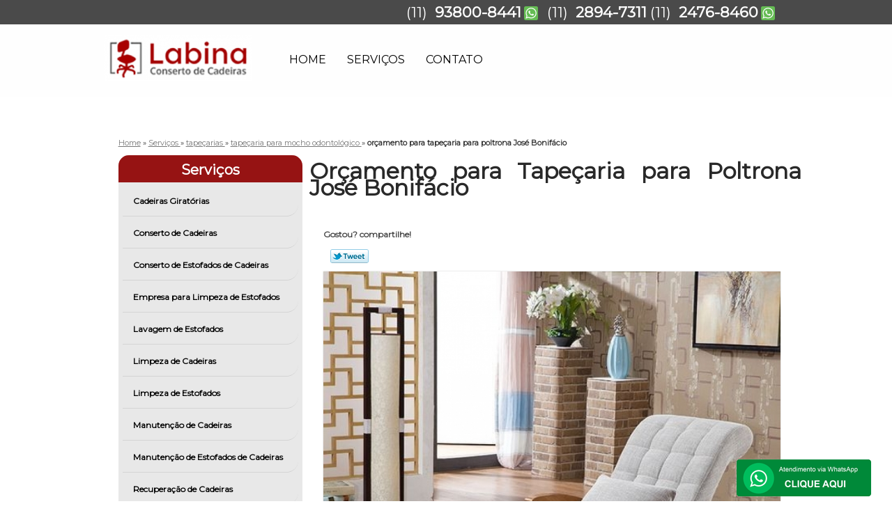

--- FILE ---
content_type: text/html; charset=utf-8
request_url: https://www.cadeirasecia.com.br/tapecarias/tapecaria-para-mocho-odontologico/orcamento-para-tapecaria-para-poltrona-jose-bonifacio
body_size: 11686
content:
<!DOCTYPE html>
<!--[if lt IE 7]>
<html class="no-js lt-ie9 lt-ie8 lt-ie7"> <![endif]-->
<!--[if IE 7]>
<html class="no-js lt-ie9 lt-ie8"> <![endif]-->
<!--[if IE 8]>
<html class="no-js lt-ie9"> <![endif]-->
<!--[if gt IE 8]><!-->
<html class="no-js" lang="pt-br"> <!--<![endif]-->
<head>
    <title>Orçamento para Tapeçaria para Poltrona José Bonifácio - Tapeçaria para Mocho Odontológico        - Labina Moveis </title>
    <meta charset="utf-8">
    <base href="https://www.cadeirasecia.com.br/">
            <meta name="google-site-verification" content="RN5lRx9i8rixLAolPSYaL6IOIeidW4YUe8aA9JjJXUQ"/>
                <meta name="msvalidate.01" content="B97076572F192F27DCCFF916FAE136E2"/>
        <meta name="description" content="">
    <meta name="keywords" content="tapeçaria para mocho odontológico, tapeçaria, mocho, odontológico">
    <meta name="viewport" content="width=device-width, initial-scale=1.0, maximum-scale=1.0">
    <meta name="geo.position"
          content=";">
    <meta name="geo.region" content="">
    <meta name="geo.placename" content="">
    <meta name="ICBM"
          content=",">
    <meta name="robots" content="index,follow">
    <meta name="rating" content="General">
    <meta name="revisit-after" content="7 days">
    <meta name="author" content="Labina Moveis">
    <meta property="og:region" content="Brasil">
    <meta property="og:title"
          content="Orçamento para Tapeçaria para Poltrona José Bonifácio - Tapeçaria para Mocho Odontológico - Labina Moveis ">
    <meta property="og:type" content="article">
    <meta property="og:image"
          content="https://www.cadeirasecia.com.br/imagens/logo.png">
    <meta property="og:url"
          content="https://www.cadeirasecia.com.br/tapecarias/tapecaria-para-mocho-odontologico/orcamento-para-tapecaria-para-poltrona-jose-bonifacio">
    <meta property="og:description" content="">
    <meta property="og:site_name" content="Labina Moveis">
        <link rel="stylesheet" type='text/css' href="https://www.cadeirasecia.com.br/css/style.css">
    <link rel="stylesheet" type='text/css' href="https://www.cadeirasecia.com.br/css/normalize.css">
    <link rel="canonical"
          href="https://www.cadeirasecia.com.br/tapecarias/tapecaria-para-mocho-odontologico/orcamento-para-tapecaria-para-poltrona-jose-bonifacio">
    <link rel="shortcut icon" href="https://www.cadeirasecia.com.br/imagens/favicon.ico">
    <!-- Desenvolvido por BUSCA CLIENTES - www.buscaclientes.com.br -->
</head>
<body data-pagina="6fa2fd967c60affc7f9a6d6ddb7a54a8">
<header>
	<div class="wrapper">
    <div class="logo">

        <a rel="nofollow" href="https://www.cadeirasecia.com.br/"
		   class="pagina-logo" data-area="paginaLogo"
           title="Labina Moveis - ">
                <img src="https://www.cadeirasecia.com.br/imagens/logo.png"
                 title="Logo - Labina Moveis"
                 alt="Orçamento para Tapeçaria para Poltrona José Bonifácio - Tapeçaria para Mocho Odontológico - Labina Moveis">
        </a>
    </div>
    <nav id="menu">
        <ul>
                    <li><a class="btn-home" data-area="paginaHome"        href="https://www.cadeirasecia.com.br/"
        title="Home">Home</a></li>        <li class="dropdown"><a         href="https://www.cadeirasecia.com.br/servicos"
        title="Serviços">Serviços</a>                            <ul class="sub-menu">                        <li class="dropdown"><a
                                href="https://www.cadeirasecia.com.br/cadeiras-giratorias"
                                title="cadeiras giratórias">Cadeiras giratórias</a>
                        </li>                        <li class="dropdown"><a
                                href="https://www.cadeirasecia.com.br/conserto-de-cadeiras"
                                title="conserto de cadeiras">Conserto de cadeiras</a>
                        </li>                        <li class="dropdown"><a
                                href="https://www.cadeirasecia.com.br/conserto-de-estofados-de-cadeiras"
                                title="conserto de estofados de cadeiras">Conserto de estofados de cadeiras</a>
                        </li>                        <li class="dropdown"><a
                                href="https://www.cadeirasecia.com.br/empresa-para-limpeza-de-estofados"
                                title="empresa para limpeza de estofados">Empresa para limpeza de estofados</a>
                        </li>                        <li class="dropdown"><a
                                href="https://www.cadeirasecia.com.br/lavagem-de-estofados"
                                title="lavagem de estofados">Lavagem de estofados</a>
                        </li>                        <li class="dropdown"><a
                                href="https://www.cadeirasecia.com.br/limpeza-de-cadeiras"
                                title="limpeza de cadeiras">Limpeza de cadeiras</a>
                        </li>                        <li class="dropdown"><a
                                href="https://www.cadeirasecia.com.br/limpeza-de-estofados"
                                title="limpeza de estofados">Limpeza de estofados</a>
                        </li>                        <li class="dropdown"><a
                                href="https://www.cadeirasecia.com.br/manutencao-de-cadeiras"
                                title="manutenção de cadeiras">Manutenção de cadeiras</a>
                        </li>                        <li class="dropdown"><a
                                href="https://www.cadeirasecia.com.br/manutencao-de-estofados-de-cadeiras"
                                title="manutenção de estofados de cadeiras">Manutenção de estofados de cadeiras</a>
                        </li>                        <li class="dropdown"><a
                                href="https://www.cadeirasecia.com.br/recuperacao-de-cadeiras"
                                title="recuperação de cadeiras">Recuperação de cadeiras</a>
                        </li>                        <li class="dropdown"><a
                                href="https://www.cadeirasecia.com.br/reforma-de-cadeiras"
                                title="reforma de cadeiras">Reforma de cadeiras</a>
                        </li>                        <li class="dropdown"><a
                                href="https://www.cadeirasecia.com.br/reforma-de-estofados"
                                title="reforma de estofados">Reforma de estofados</a>
                        </li>                        <li class="dropdown"><a
                                href="https://www.cadeirasecia.com.br/reforma-de-sofas"
                                title="reforma de sofás">Reforma de sofás</a>
                        </li>                        <li class="dropdown"><a
                                href="https://www.cadeirasecia.com.br/tapecarias"
                                title="tapeçarias">Tapeçarias</a>
                        </li>                        <li class="dropdown"><a
                                href="https://www.cadeirasecia.com.br/venda-de-cadeiras-estofadas"
                                title="venda de cadeiras estofadas">Venda de cadeiras estofadas</a>
                        </li></ul>
            </li>        <li><a         href="https://www.cadeirasecia.com.br/contato"
        title="Contato">Contato</a></li>
        </ul>
    </nav>
        <div class="right"><p> (11) <strong><a rel="nofollow" class="tel follow-click"
                                                              data-origem="cabecalho-telefone-"
                                                              title="Telefone  - Labina Moveis"
                                                              href="tel:+5511938008441">93800-8441</a>
                    </strong></p><p> (11) <strong><a rel="nofollow" class="tel follow-click"
                                                              data-origem="cabecalho-telefone-2"
                                                              title="Telefone 2 - Labina Moveis"
                                                              href="tel:+551128947311">2894-7311</a>
                    </strong></p><p> (11) <strong><a rel="nofollow" class="tel follow-click"
                                                              data-origem="cabecalho-telefone-3"
                                                              title="Telefone 3 - Labina Moveis"
                                                              href="tel:+551124768460">2476-8460</a>
                    </strong></p></div>
    </div>

</header>
<div class="wrapper">
	<main>
		<div class="content">
			<section>
				<div id="breadcrumb" itemscope itemtype="http://data-vocabulary.org/Breadcrumb">
                <a rel="Home" href="https://www.cadeirasecia.com.br/"
               title="Home" itemprop="url"><span itemprop="title">Home</span></a>
                            <div itemprop="child" itemscope itemtype="http://data-vocabulary.org/Breadcrumb">
                                » <a href="https://www.cadeirasecia.com.br/servicos"
                     title="Serviços" class="category" itemprop="url"><span
                            itemprop="title"> Serviços </span></a>
                                » <a href="https://www.cadeirasecia.com.br/tapecarias"
                     title="tapeçarias" class="category" itemprop="url"><span
                            itemprop="title"> tapeçarias </span></a>
                                » <a href="https://www.cadeirasecia.com.br/tapecaria-para-mocho-odontologico"
                     title="tapeçaria para mocho odontológico" class="category" itemprop="url"><span
                            itemprop="title"> tapeçaria para mocho odontológico </span></a>
                                »
                <strong>
                    <span class="page">orçamento para tapeçaria para poltrona José Bonifácio</span>
                </strong>

                </div>
                </div>

				<aside>
    <h2>
        <a href="https://www.cadeirasecia.com.br/servicos"
           title="Serviços - Labina Moveis ">Serviços</a>
    </h2>
    <nav>
        <ul class="cssmenu">
                                <li class="dropdown">
                        <a href="https://www.cadeirasecia.com.br/cadeiras-giratorias"
                           title="Cadeiras Giratórias">Cadeiras Giratórias</a>
                        <ul class="sub-menu subcategoria-menu">
                                                            <li>
                                    <a href="https://www.cadeirasecia.com.br/cadeira-giratoria-amarela"
                                       title="Cadeira Giratória Amarela">Cadeira Giratória Amarela</a>
                                </li>

                                                                <li>
                                    <a href="https://www.cadeirasecia.com.br/cadeira-giratoria-branca"
                                       title="Cadeira Giratória Branca">Cadeira Giratória Branca</a>
                                </li>

                                                                <li>
                                    <a href="https://www.cadeirasecia.com.br/cadeira-giratoria-de-escritorio"
                                       title="Cadeira Giratória de Escritório">Cadeira Giratória de Escritório</a>
                                </li>

                                                                <li>
                                    <a href="https://www.cadeirasecia.com.br/cadeira-giratoria-ergonomica"
                                       title="Cadeira Giratória Ergonômica">Cadeira Giratória Ergonômica</a>
                                </li>

                                                                <li>
                                    <a href="https://www.cadeirasecia.com.br/cadeira-giratoria-escritorio"
                                       title="Cadeira Giratória Escritório">Cadeira Giratória Escritório</a>
                                </li>

                                                                <li>
                                    <a href="https://www.cadeirasecia.com.br/cadeira-giratoria-hidraulica"
                                       title="Cadeira Giratória Hidráulica">Cadeira Giratória Hidráulica</a>
                                </li>

                                                                <li>
                                    <a href="https://www.cadeirasecia.com.br/cadeira-giratoria-para-escritorio"
                                       title="Cadeira Giratória para Escritório">Cadeira Giratória para Escritório</a>
                                </li>

                                                                <li>
                                    <a href="https://www.cadeirasecia.com.br/cadeira-giratoria-para-sala"
                                       title="Cadeira Giratória para Sala">Cadeira Giratória para Sala</a>
                                </li>

                                                                <li>
                                    <a href="https://www.cadeirasecia.com.br/cadeira-giratoria-presidente"
                                       title="Cadeira Giratória Presidente">Cadeira Giratória Presidente</a>
                                </li>

                                                                <li>
                                    <a href="https://www.cadeirasecia.com.br/cadeira-giratoria-reclinavel"
                                       title="Cadeira Giratória Reclinável">Cadeira Giratória Reclinável</a>
                                </li>

                                                                <li>
                                    <a href="https://www.cadeirasecia.com.br/cadeira-giratoria-sala-de-jantar"
                                       title="Cadeira Giratória Sala de Jantar">Cadeira Giratória Sala de Jantar</a>
                                </li>

                                                                <li>
                                    <a href="https://www.cadeirasecia.com.br/cadeira-giratoria-simples"
                                       title="Cadeira Giratória Simples">Cadeira Giratória Simples</a>
                                </li>

                                 </ul>
                    </li>
                                        <li class="dropdown">
                        <a href="https://www.cadeirasecia.com.br/conserto-de-cadeiras"
                           title="Conserto de Cadeiras">Conserto de Cadeiras</a>
                        <ul class="sub-menu subcategoria-menu">
                                                            <li>
                                    <a href="https://www.cadeirasecia.com.br/conserto-de-cadeira"
                                       title="Conserto de Cadeira">Conserto de Cadeira</a>
                                </li>

                                                                <li>
                                    <a href="https://www.cadeirasecia.com.br/conserto-de-cadeira-de-escritorio"
                                       title="Conserto de Cadeira de Escritório">Conserto de Cadeira de Escritório</a>
                                </li>

                                                                <li>
                                    <a href="https://www.cadeirasecia.com.br/conserto-de-cadeira-ergonomica"
                                       title="Conserto de Cadeira Ergonômica">Conserto de Cadeira Ergonômica</a>
                                </li>

                                                                <li>
                                    <a href="https://www.cadeirasecia.com.br/conserto-de-cadeira-escritorio"
                                       title="Conserto de Cadeira Escritório">Conserto de Cadeira Escritório</a>
                                </li>

                                                                <li>
                                    <a href="https://www.cadeirasecia.com.br/conserto-de-cadeira-giratoria"
                                       title="Conserto de Cadeira Giratória">Conserto de Cadeira Giratória</a>
                                </li>

                                                                <li>
                                    <a href="https://www.cadeirasecia.com.br/conserto-de-cadeira-para-escritorio"
                                       title="Conserto de Cadeira para Escritório">Conserto de Cadeira para Escritório</a>
                                </li>

                                                                <li>
                                    <a href="https://www.cadeirasecia.com.br/conserto-de-cadeiras-com-amortecedor"
                                       title="Conserto de Cadeiras com Amortecedor">Conserto de Cadeiras com Amortecedor</a>
                                </li>

                                                                <li>
                                    <a href="https://www.cadeirasecia.com.br/conserto-de-cadeiras-de-escritorio"
                                       title="Conserto de Cadeiras de Escritório">Conserto de Cadeiras de Escritório</a>
                                </li>

                                                                <li>
                                    <a href="https://www.cadeirasecia.com.br/conserto-de-cadeiras-e-estofados"
                                       title="Conserto de Cadeiras e Estofados">Conserto de Cadeiras e Estofados</a>
                                </li>

                                                                <li>
                                    <a href="https://www.cadeirasecia.com.br/conserto-de-cadeiras-e-sofas"
                                       title="Conserto de Cadeiras e Sofás">Conserto de Cadeiras e Sofás</a>
                                </li>

                                                                <li>
                                    <a href="https://www.cadeirasecia.com.br/conserto-de-cadeiras-universitarias"
                                       title="Conserto de Cadeiras Universitárias">Conserto de Cadeiras Universitárias</a>
                                </li>

                                 </ul>
                    </li>
                                        <li class="dropdown">
                        <a href="https://www.cadeirasecia.com.br/conserto-de-estofados-de-cadeiras"
                           title="Conserto de Estofados de Cadeiras">Conserto de Estofados de Cadeiras</a>
                        <ul class="sub-menu subcategoria-menu">
                                                            <li>
                                    <a href="https://www.cadeirasecia.com.br/conserto-de-estofado-cadeira-de-balanco"
                                       title="Conserto de Estofado Cadeira de Balanço">Conserto de Estofado Cadeira de Balanço</a>
                                </li>

                                                                <li>
                                    <a href="https://www.cadeirasecia.com.br/conserto-de-estofado-de-cadeira"
                                       title="Conserto de Estofado de Cadeira">Conserto de Estofado de Cadeira</a>
                                </li>

                                                                <li>
                                    <a href="https://www.cadeirasecia.com.br/conserto-de-estofado-em-cadeira"
                                       title="Conserto de Estofado em Cadeira">Conserto de Estofado em Cadeira</a>
                                </li>

                                                                <li>
                                    <a href="https://www.cadeirasecia.com.br/conserto-de-estofado-em-cadeira-de-escritorio"
                                       title="Conserto de Estofado em Cadeira de Escritório">Conserto de Estofado em Cadeira de Escritório</a>
                                </li>

                                                                <li>
                                    <a href="https://www.cadeirasecia.com.br/conserto-de-estofado-em-cadeira-de-igreja"
                                       title="Conserto de Estofado em Cadeira de Igreja">Conserto de Estofado em Cadeira de Igreja</a>
                                </li>

                                                                <li>
                                    <a href="https://www.cadeirasecia.com.br/conserto-de-estofado-em-cadeira-redonda"
                                       title="Conserto de Estofado em Cadeira Redonda">Conserto de Estofado em Cadeira Redonda</a>
                                </li>

                                                                <li>
                                    <a href="https://www.cadeirasecia.com.br/conserto-de-estofado-para-cadeira"
                                       title="Conserto de Estofado para Cadeira">Conserto de Estofado para Cadeira</a>
                                </li>

                                                                <li>
                                    <a href="https://www.cadeirasecia.com.br/conserto-de-estofado-para-cadeira-de-escritorio"
                                       title="Conserto de Estofado para Cadeira de Escritório">Conserto de Estofado para Cadeira de Escritório</a>
                                </li>

                                                                <li>
                                    <a href="https://www.cadeirasecia.com.br/conserto-de-estofado-para-cadeira-de-jantar"
                                       title="Conserto de Estofado para Cadeira de Jantar">Conserto de Estofado para Cadeira de Jantar</a>
                                </li>

                                                                <li>
                                    <a href="https://www.cadeirasecia.com.br/conserto-de-estofado-para-cadeira-odontologica"
                                       title="Conserto de Estofado para Cadeira Odontológica">Conserto de Estofado para Cadeira Odontológica</a>
                                </li>

                                                                <li>
                                    <a href="https://www.cadeirasecia.com.br/conserto-e-limpeza-de-estofado-de-cadeira"
                                       title="Conserto e Limpeza de Estofado de Cadeira">Conserto e Limpeza de Estofado de Cadeira</a>
                                </li>

                                                                <li>
                                    <a href="https://www.cadeirasecia.com.br/conserto-e-limpeza-de-estofado-em-cadeira"
                                       title="Conserto e Limpeza de Estofado em Cadeira">Conserto e Limpeza de Estofado em Cadeira</a>
                                </li>

                                 </ul>
                    </li>
                                        <li class="dropdown">
                        <a href="https://www.cadeirasecia.com.br/empresa-para-limpeza-de-estofados"
                           title="Empresa para Limpeza de Estofados">Empresa para Limpeza de Estofados</a>
                        <ul class="sub-menu subcategoria-menu">
                                                            <li>
                                    <a href="https://www.cadeirasecia.com.br/empresa-para-limpeza-de-estofado"
                                       title="Empresa para Limpeza de Estofado">Empresa para Limpeza de Estofado</a>
                                </li>

                                                                <li>
                                    <a href="https://www.cadeirasecia.com.br/empresa-para-limpeza-de-estofado-de-cadeira"
                                       title="Empresa para Limpeza de Estofado de Cadeira">Empresa para Limpeza de Estofado de Cadeira</a>
                                </li>

                                                                <li>
                                    <a href="https://www.cadeirasecia.com.br/empresa-para-limpeza-de-estofado-de-carros"
                                       title="Empresa para Limpeza de Estofado de Carros">Empresa para Limpeza de Estofado de Carros</a>
                                </li>

                                                                <li>
                                    <a href="https://www.cadeirasecia.com.br/empresa-para-limpeza-de-estofado-de-mocho"
                                       title="Empresa para Limpeza de Estofado de Mocho">Empresa para Limpeza de Estofado de Mocho</a>
                                </li>

                                                                <li>
                                    <a href="https://www.cadeirasecia.com.br/empresa-para-limpeza-de-estofado-de-sofa-5-lugares"
                                       title="Empresa para Limpeza de Estofado de Sofá 5 Lugares">Empresa para Limpeza de Estofado de Sofá 5 Lugares</a>
                                </li>

                                                                <li>
                                    <a href="https://www.cadeirasecia.com.br/empresa-para-limpeza-de-estofado-de-tecido"
                                       title="Empresa para Limpeza de Estofado de Tecido">Empresa para Limpeza de Estofado de Tecido</a>
                                </li>

                                                                <li>
                                    <a href="https://www.cadeirasecia.com.br/empresa-para-limpeza-de-estofado-em-cadeira"
                                       title="Empresa para Limpeza de Estofado em Cadeira">Empresa para Limpeza de Estofado em Cadeira</a>
                                </li>

                                                                <li>
                                    <a href="https://www.cadeirasecia.com.br/empresa-para-limpeza-de-estofado-veicular"
                                       title="Empresa para Limpeza de Estofado Veicular">Empresa para Limpeza de Estofado Veicular</a>
                                </li>

                                                                <li>
                                    <a href="https://www.cadeirasecia.com.br/empresa-para-limpeza-de-estofados-automotivo"
                                       title="Empresa para Limpeza de Estofados Automotivo">Empresa para Limpeza de Estofados Automotivo</a>
                                </li>

                                                                <li>
                                    <a href="https://www.cadeirasecia.com.br/empresa-para-limpeza-de-estofados-de-carros"
                                       title="Empresa para Limpeza de Estofados de Carros">Empresa para Limpeza de Estofados de Carros</a>
                                </li>

                                                                <li>
                                    <a href="https://www.cadeirasecia.com.br/empresa-para-limpeza-de-estofados-em-carros"
                                       title="Empresa para Limpeza de Estofados em Carros">Empresa para Limpeza de Estofados em Carros</a>
                                </li>

                                                                <li>
                                    <a href="https://www.cadeirasecia.com.br/empresa-para-limpeza-de-estofados-sofa"
                                       title="Empresa para Limpeza de Estofados Sofá">Empresa para Limpeza de Estofados Sofá</a>
                                </li>

                                 </ul>
                    </li>
                                        <li class="dropdown">
                        <a href="https://www.cadeirasecia.com.br/lavagem-de-estofados"
                           title="Lavagem de Estofados">Lavagem de Estofados</a>
                        <ul class="sub-menu subcategoria-menu">
                                                            <li>
                                    <a href="https://www.cadeirasecia.com.br/lavagem-de-estofado"
                                       title="Lavagem de Estofado">Lavagem de Estofado</a>
                                </li>

                                                                <li>
                                    <a href="https://www.cadeirasecia.com.br/lavagem-de-estofado-automotivo"
                                       title="Lavagem de Estofado Automotivo">Lavagem de Estofado Automotivo</a>
                                </li>

                                                                <li>
                                    <a href="https://www.cadeirasecia.com.br/lavagem-de-estofado-de-cadeira"
                                       title="Lavagem de Estofado de Cadeira">Lavagem de Estofado de Cadeira</a>
                                </li>

                                                                <li>
                                    <a href="https://www.cadeirasecia.com.br/lavagem-de-estofado-de-carros"
                                       title="Lavagem de Estofado de Carros">Lavagem de Estofado de Carros</a>
                                </li>

                                                                <li>
                                    <a href="https://www.cadeirasecia.com.br/lavagem-de-estofado-em-empresa"
                                       title="Lavagem de Estofado em Empresa">Lavagem de Estofado em Empresa</a>
                                </li>

                                                                <li>
                                    <a href="https://www.cadeirasecia.com.br/lavagem-de-estofado-para-poltrona"
                                       title="Lavagem de Estofado para Poltrona">Lavagem de Estofado para Poltrona</a>
                                </li>

                                                                <li>
                                    <a href="https://www.cadeirasecia.com.br/lavagem-de-estofados-de-carros"
                                       title="Lavagem de Estofados de Carros">Lavagem de Estofados de Carros</a>
                                </li>

                                                                <li>
                                    <a href="https://www.cadeirasecia.com.br/lavagem-de-estofados-e-impermeabilizacao"
                                       title="Lavagem de Estofados e Impermeabilização">Lavagem de Estofados e Impermeabilização</a>
                                </li>

                                                                <li>
                                    <a href="https://www.cadeirasecia.com.br/lavagem-estofado-para-poltrona"
                                       title="Lavagem Estofado para Poltrona">Lavagem Estofado para Poltrona</a>
                                </li>

                                                                <li>
                                    <a href="https://www.cadeirasecia.com.br/lavagem-para-estofado-automotivo"
                                       title="Lavagem para Estofado Automotivo">Lavagem para Estofado Automotivo</a>
                                </li>

                                 </ul>
                    </li>
                                        <li class="dropdown">
                        <a href="https://www.cadeirasecia.com.br/limpeza-de-cadeiras"
                           title="Limpeza de Cadeiras">Limpeza de Cadeiras</a>
                        <ul class="sub-menu subcategoria-menu">
                                                            <li>
                                    <a href="https://www.cadeirasecia.com.br/limpeza-de-cadeira"
                                       title="Limpeza de Cadeira">Limpeza de Cadeira</a>
                                </li>

                                                                <li>
                                    <a href="https://www.cadeirasecia.com.br/limpeza-de-cadeira-de-couro"
                                       title="Limpeza de Cadeira de Couro">Limpeza de Cadeira de Couro</a>
                                </li>

                                                                <li>
                                    <a href="https://www.cadeirasecia.com.br/limpeza-de-cadeira-de-tecido"
                                       title="Limpeza de Cadeira de Tecido">Limpeza de Cadeira de Tecido</a>
                                </li>

                                                                <li>
                                    <a href="https://www.cadeirasecia.com.br/limpeza-de-cadeira-ergonomica"
                                       title="Limpeza de Cadeira Ergonômica">Limpeza de Cadeira Ergonômica</a>
                                </li>

                                                                <li>
                                    <a href="https://www.cadeirasecia.com.br/limpeza-de-cadeira-estofada"
                                       title="Limpeza de Cadeira Estofada">Limpeza de Cadeira Estofada</a>
                                </li>

                                                                <li>
                                    <a href="https://www.cadeirasecia.com.br/limpeza-de-cadeira-nr17"
                                       title="Limpeza de Cadeira Nr17">Limpeza de Cadeira Nr17</a>
                                </li>

                                                                <li>
                                    <a href="https://www.cadeirasecia.com.br/limpeza-de-cadeiras-de-escritorio"
                                       title="Limpeza de Cadeiras de Escritório">Limpeza de Cadeiras de Escritório</a>
                                </li>

                                                                <li>
                                    <a href="https://www.cadeirasecia.com.br/limpeza-de-cadeiras-de-tecido"
                                       title="Limpeza de Cadeiras de Tecido">Limpeza de Cadeiras de Tecido</a>
                                </li>

                                                                <li>
                                    <a href="https://www.cadeirasecia.com.br/limpeza-de-cadeiras-e-estofados"
                                       title="Limpeza de Cadeiras e Estofados">Limpeza de Cadeiras e Estofados</a>
                                </li>

                                                                <li>
                                    <a href="https://www.cadeirasecia.com.br/limpeza-de-cadeiras-e-poltronas"
                                       title="Limpeza de Cadeiras e Poltronas">Limpeza de Cadeiras e Poltronas</a>
                                </li>

                                                                <li>
                                    <a href="https://www.cadeirasecia.com.br/limpeza-de-cadeiras-em-tecido"
                                       title="Limpeza de Cadeiras em Tecido">Limpeza de Cadeiras em Tecido</a>
                                </li>

                                                                <li>
                                    <a href="https://www.cadeirasecia.com.br/limpeza-de-cadeiras-estofadas"
                                       title="Limpeza de Cadeiras Estofadas">Limpeza de Cadeiras Estofadas</a>
                                </li>

                                 </ul>
                    </li>
                                        <li class="dropdown">
                        <a href="https://www.cadeirasecia.com.br/limpeza-de-estofados"
                           title="Limpeza de Estofados">Limpeza de Estofados</a>
                        <ul class="sub-menu subcategoria-menu">
                                                            <li>
                                    <a href="https://www.cadeirasecia.com.br/limpeza-de-estofado"
                                       title="Limpeza de Estofado">Limpeza de Estofado</a>
                                </li>

                                                                <li>
                                    <a href="https://www.cadeirasecia.com.br/limpeza-de-estofado-de-cadeira"
                                       title="Limpeza de Estofado de Cadeira">Limpeza de Estofado de Cadeira</a>
                                </li>

                                                                <li>
                                    <a href="https://www.cadeirasecia.com.br/limpeza-de-estofado-de-carros"
                                       title="Limpeza de Estofado de Carros">Limpeza de Estofado de Carros</a>
                                </li>

                                                                <li>
                                    <a href="https://www.cadeirasecia.com.br/limpeza-de-estofado-de-mocho"
                                       title="Limpeza de Estofado de Mocho">Limpeza de Estofado de Mocho</a>
                                </li>

                                                                <li>
                                    <a href="https://www.cadeirasecia.com.br/limpeza-de-estofado-de-sofa-5-lugares"
                                       title="Limpeza de Estofado de Sofá 5 Lugares">Limpeza de Estofado de Sofá 5 Lugares</a>
                                </li>

                                                                <li>
                                    <a href="https://www.cadeirasecia.com.br/limpeza-de-estofado-de-tecido"
                                       title="Limpeza de Estofado de Tecido">Limpeza de Estofado de Tecido</a>
                                </li>

                                                                <li>
                                    <a href="https://www.cadeirasecia.com.br/limpeza-de-estofado-em-cadeira"
                                       title="Limpeza de Estofado em Cadeira">Limpeza de Estofado em Cadeira</a>
                                </li>

                                                                <li>
                                    <a href="https://www.cadeirasecia.com.br/limpeza-de-estofado-veicular"
                                       title="Limpeza de Estofado Veicular">Limpeza de Estofado Veicular</a>
                                </li>

                                                                <li>
                                    <a href="https://www.cadeirasecia.com.br/limpeza-de-estofados-automotivo"
                                       title="Limpeza de Estofados Automotivo">Limpeza de Estofados Automotivo</a>
                                </li>

                                                                <li>
                                    <a href="https://www.cadeirasecia.com.br/limpeza-de-estofados-de-carros"
                                       title="Limpeza de Estofados de Carros">Limpeza de Estofados de Carros</a>
                                </li>

                                                                <li>
                                    <a href="https://www.cadeirasecia.com.br/limpeza-de-estofados-em-carros"
                                       title="Limpeza de Estofados em Carros">Limpeza de Estofados em Carros</a>
                                </li>

                                                                <li>
                                    <a href="https://www.cadeirasecia.com.br/limpeza-de-estofados-sofa"
                                       title="Limpeza de Estofados Sofá">Limpeza de Estofados Sofá</a>
                                </li>

                                 </ul>
                    </li>
                                        <li class="dropdown">
                        <a href="https://www.cadeirasecia.com.br/manutencao-de-cadeiras"
                           title="Manutenção de Cadeiras">Manutenção de Cadeiras</a>
                        <ul class="sub-menu subcategoria-menu">
                                                            <li>
                                    <a href="https://www.cadeirasecia.com.br/manutencao-cadeira-de-escritorio"
                                       title="Manutenção Cadeira de Escritório">Manutenção Cadeira de Escritório</a>
                                </li>

                                                                <li>
                                    <a href="https://www.cadeirasecia.com.br/manutencao-de-cadeira"
                                       title="Manutenção de Cadeira">Manutenção de Cadeira</a>
                                </li>

                                                                <li>
                                    <a href="https://www.cadeirasecia.com.br/manutencao-de-cadeira-com-rodinhas"
                                       title="Manutenção de Cadeira com Rodinhas">Manutenção de Cadeira com Rodinhas</a>
                                </li>

                                                                <li>
                                    <a href="https://www.cadeirasecia.com.br/manutencao-de-cadeira-ergonomica"
                                       title="Manutenção de Cadeira Ergonômica">Manutenção de Cadeira Ergonômica</a>
                                </li>

                                                                <li>
                                    <a href="https://www.cadeirasecia.com.br/manutencao-de-cadeira-giratoria"
                                       title="Manutenção de Cadeira Giratória">Manutenção de Cadeira Giratória</a>
                                </li>

                                                                <li>
                                    <a href="https://www.cadeirasecia.com.br/manutencao-de-cadeira-nr-17"
                                       title="Manutenção de Cadeira Nr 17">Manutenção de Cadeira Nr 17</a>
                                </li>

                                                                <li>
                                    <a href="https://www.cadeirasecia.com.br/manutencao-de-cadeira-para-empresa"
                                       title="Manutenção de Cadeira para Empresa">Manutenção de Cadeira para Empresa</a>
                                </li>

                                                                <li>
                                    <a href="https://www.cadeirasecia.com.br/manutencao-de-cadeiras-de-escritorio"
                                       title="Manutenção de Cadeiras de Escritório">Manutenção de Cadeiras de Escritório</a>
                                </li>

                                                                <li>
                                    <a href="https://www.cadeirasecia.com.br/manutencao-de-cadeiras-escritorio"
                                       title="Manutenção de Cadeiras Escritório">Manutenção de Cadeiras Escritório</a>
                                </li>

                                                                <li>
                                    <a href="https://www.cadeirasecia.com.br/manutencao-para-cadeira-de-escritorio"
                                       title="Manutenção para Cadeira de Escritório">Manutenção para Cadeira de Escritório</a>
                                </li>

                                                                <li>
                                    <a href="https://www.cadeirasecia.com.br/manutencao-para-cadeira-giratoria-ergonomica"
                                       title="Manutenção para Cadeira Giratória Ergonômica">Manutenção para Cadeira Giratória Ergonômica</a>
                                </li>

                                                                <li>
                                    <a href="https://www.cadeirasecia.com.br/manutencao-para-cadeiras-de-escritorio"
                                       title="Manutenção para Cadeiras de Escritório">Manutenção para Cadeiras de Escritório</a>
                                </li>

                                 </ul>
                    </li>
                                        <li class="dropdown">
                        <a href="https://www.cadeirasecia.com.br/manutencao-de-estofados-de-cadeiras"
                           title="Manutenção de Estofados de Cadeiras">Manutenção de Estofados de Cadeiras</a>
                        <ul class="sub-menu subcategoria-menu">
                                                            <li>
                                    <a href="https://www.cadeirasecia.com.br/manutencao-de-estofado-cadeira-de-balanco"
                                       title="Manutenção de Estofado Cadeira de Balanço">Manutenção de Estofado Cadeira de Balanço</a>
                                </li>

                                                                <li>
                                    <a href="https://www.cadeirasecia.com.br/manutencao-de-estofado-de-cadeira"
                                       title="Manutenção de Estofado de Cadeira">Manutenção de Estofado de Cadeira</a>
                                </li>

                                                                <li>
                                    <a href="https://www.cadeirasecia.com.br/manutencao-de-estofado-em-cadeira"
                                       title="Manutenção de Estofado em Cadeira">Manutenção de Estofado em Cadeira</a>
                                </li>

                                                                <li>
                                    <a href="https://www.cadeirasecia.com.br/manutencao-de-estofado-em-cadeira-de-escritorio"
                                       title="Manutenção de Estofado em Cadeira de Escritório">Manutenção de Estofado em Cadeira de Escritório</a>
                                </li>

                                                                <li>
                                    <a href="https://www.cadeirasecia.com.br/manutencao-de-estofado-em-cadeira-de-igreja"
                                       title="Manutenção de Estofado em Cadeira de Igreja">Manutenção de Estofado em Cadeira de Igreja</a>
                                </li>

                                                                <li>
                                    <a href="https://www.cadeirasecia.com.br/manutencao-de-estofado-em-cadeira-redonda"
                                       title="Manutenção de Estofado em Cadeira Redonda">Manutenção de Estofado em Cadeira Redonda</a>
                                </li>

                                                                <li>
                                    <a href="https://www.cadeirasecia.com.br/manutencao-de-estofado-para-cadeira"
                                       title="Manutenção de Estofado para Cadeira">Manutenção de Estofado para Cadeira</a>
                                </li>

                                                                <li>
                                    <a href="https://www.cadeirasecia.com.br/manutencao-de-estofado-para-cadeira-de-escritorio"
                                       title="Manutenção de Estofado para Cadeira de Escritório">Manutenção de Estofado para Cadeira de Escritório</a>
                                </li>

                                                                <li>
                                    <a href="https://www.cadeirasecia.com.br/manutencao-de-estofado-para-cadeira-de-jantar"
                                       title="Manutenção de Estofado para Cadeira de Jantar">Manutenção de Estofado para Cadeira de Jantar</a>
                                </li>

                                                                <li>
                                    <a href="https://www.cadeirasecia.com.br/manutencao-de-estofado-para-cadeira-odontologica"
                                       title="Manutenção de Estofado para Cadeira Odontológica">Manutenção de Estofado para Cadeira Odontológica</a>
                                </li>

                                                                <li>
                                    <a href="https://www.cadeirasecia.com.br/manutencao-e-limpeza-de-estofado-de-cadeira"
                                       title="Manutenção e Limpeza de Estofado de Cadeira">Manutenção e Limpeza de Estofado de Cadeira</a>
                                </li>

                                                                <li>
                                    <a href="https://www.cadeirasecia.com.br/manutencao-e-limpeza-de-estofado-em-cadeira"
                                       title="Manutenção e Limpeza de Estofado em Cadeira">Manutenção e Limpeza de Estofado em Cadeira</a>
                                </li>

                                 </ul>
                    </li>
                                        <li class="dropdown">
                        <a href="https://www.cadeirasecia.com.br/recuperacao-de-cadeiras"
                           title="Recuperação de Cadeiras">Recuperação de Cadeiras</a>
                        <ul class="sub-menu subcategoria-menu">
                                                            <li>
                                    <a href="https://www.cadeirasecia.com.br/recuperacao-de-cadeira"
                                       title="Recuperação de Cadeira">Recuperação de Cadeira</a>
                                </li>

                                                                <li>
                                    <a href="https://www.cadeirasecia.com.br/recuperacao-de-cadeira-ergonomicas"
                                       title="Recuperação de Cadeira Ergonômicas">Recuperação de Cadeira Ergonômicas</a>
                                </li>

                                                                <li>
                                    <a href="https://www.cadeirasecia.com.br/recuperacao-de-cadeira-giratoria"
                                       title="Recuperação de Cadeira Giratória">Recuperação de Cadeira Giratória</a>
                                </li>

                                                                <li>
                                    <a href="https://www.cadeirasecia.com.br/recuperacao-de-cadeira-nr-17"
                                       title="Recuperação de Cadeira Nr 17">Recuperação de Cadeira Nr 17</a>
                                </li>

                                                                <li>
                                    <a href="https://www.cadeirasecia.com.br/recuperacao-de-cadeira-para-empresa"
                                       title="Recuperação de Cadeira para Empresa">Recuperação de Cadeira para Empresa</a>
                                </li>

                                                                <li>
                                    <a href="https://www.cadeirasecia.com.br/recuperacao-de-cadeiras-cromadas"
                                       title="Recuperação de Cadeiras Cromadas">Recuperação de Cadeiras Cromadas</a>
                                </li>

                                                                <li>
                                    <a href="https://www.cadeirasecia.com.br/recuperacao-de-cadeiras-de-escritorio"
                                       title="Recuperação de Cadeiras de Escritório">Recuperação de Cadeiras de Escritório</a>
                                </li>

                                                                <li>
                                    <a href="https://www.cadeirasecia.com.br/recuperacao-de-cadeiras-velhas"
                                       title="Recuperação de Cadeiras Velhas">Recuperação de Cadeiras Velhas</a>
                                </li>

                                                                <li>
                                    <a href="https://www.cadeirasecia.com.br/recuperacao-para-cadeira-de-escritorio"
                                       title="Recuperação para Cadeira de Escritório">Recuperação para Cadeira de Escritório</a>
                                </li>

                                                                <li>
                                    <a href="https://www.cadeirasecia.com.br/recuperacao-para-cadeira-giratoria"
                                       title="Recuperação para Cadeira Giratória">Recuperação para Cadeira Giratória</a>
                                </li>

                                                                <li>
                                    <a href="https://www.cadeirasecia.com.br/recuperacao-para-cadeiras-de-escritorio"
                                       title="Recuperação para Cadeiras de Escritório">Recuperação para Cadeiras de Escritório</a>
                                </li>

                                                                <li>
                                    <a href="https://www.cadeirasecia.com.br/recuperar-cadeira-de-escritorio"
                                       title="Recuperar Cadeira de Escritório">Recuperar Cadeira de Escritório</a>
                                </li>

                                 </ul>
                    </li>
                                        <li class="dropdown">
                        <a href="https://www.cadeirasecia.com.br/reforma-de-cadeiras"
                           title="Reforma de Cadeiras">Reforma de Cadeiras</a>
                        <ul class="sub-menu subcategoria-menu">
                                                            <li>
                                    <a href="https://www.cadeirasecia.com.br/reforma-de-cadeira"
                                       title="Reforma de Cadeira">Reforma de Cadeira</a>
                                </li>

                                                                <li>
                                    <a href="https://www.cadeirasecia.com.br/reforma-de-cadeira-antiga"
                                       title="Reforma de Cadeira Antiga">Reforma de Cadeira Antiga</a>
                                </li>

                                                                <li>
                                    <a href="https://www.cadeirasecia.com.br/reforma-de-cadeira-com-estofado"
                                       title="Reforma de Cadeira com Estofado">Reforma de Cadeira com Estofado</a>
                                </li>

                                                                <li>
                                    <a href="https://www.cadeirasecia.com.br/reforma-de-cadeira-com-tecido"
                                       title="Reforma de Cadeira com Tecido">Reforma de Cadeira com Tecido</a>
                                </li>

                                                                <li>
                                    <a href="https://www.cadeirasecia.com.br/reforma-de-cadeira-cromada"
                                       title="Reforma de Cadeira Cromada">Reforma de Cadeira Cromada</a>
                                </li>

                                                                <li>
                                    <a href="https://www.cadeirasecia.com.br/reforma-de-cadeira-de-escritorio"
                                       title="Reforma de Cadeira de Escritório">Reforma de Cadeira de Escritório</a>
                                </li>

                                                                <li>
                                    <a href="https://www.cadeirasecia.com.br/reforma-de-cadeira-escolar"
                                       title="Reforma de Cadeira Escolar">Reforma de Cadeira Escolar</a>
                                </li>

                                                                <li>
                                    <a href="https://www.cadeirasecia.com.br/reforma-de-cadeira-escritorio"
                                       title="Reforma de Cadeira Escritório">Reforma de Cadeira Escritório</a>
                                </li>

                                                                <li>
                                    <a href="https://www.cadeirasecia.com.br/reforma-de-cadeira-estofada"
                                       title="Reforma de Cadeira Estofada">Reforma de Cadeira Estofada</a>
                                </li>

                                                                <li>
                                    <a href="https://www.cadeirasecia.com.br/reforma-de-cadeiras-de-escritorio"
                                       title="Reforma de Cadeiras de Escritório">Reforma de Cadeiras de Escritório</a>
                                </li>

                                                                <li>
                                    <a href="https://www.cadeirasecia.com.br/reforma-de-cadeiras-e-estofados"
                                       title="Reforma de Cadeiras e Estofados">Reforma de Cadeiras e Estofados</a>
                                </li>

                                                                <li>
                                    <a href="https://www.cadeirasecia.com.br/reforma-de-cadeiras-sala-de-jantar"
                                       title="Reforma de Cadeiras Sala de Jantar">Reforma de Cadeiras Sala de Jantar</a>
                                </li>

                                 </ul>
                    </li>
                                        <li class="dropdown">
                        <a href="https://www.cadeirasecia.com.br/reforma-de-estofados"
                           title="Reforma de Estofados">Reforma de Estofados</a>
                        <ul class="sub-menu subcategoria-menu">
                                                            <li>
                                    <a href="https://www.cadeirasecia.com.br/reforma-de-estofado"
                                       title="Reforma de Estofado">Reforma de Estofado</a>
                                </li>

                                                                <li>
                                    <a href="https://www.cadeirasecia.com.br/reforma-de-estofado-de-cadeira"
                                       title="Reforma de Estofado de Cadeira">Reforma de Estofado de Cadeira</a>
                                </li>

                                                                <li>
                                    <a href="https://www.cadeirasecia.com.br/reforma-de-estofado-de-cadeira-de-escritorio"
                                       title="Reforma de Estofado de Cadeira de Escritório">Reforma de Estofado de Cadeira de Escritório</a>
                                </li>

                                                                <li>
                                    <a href="https://www.cadeirasecia.com.br/reforma-de-estofado-de-cadeira-odontologica"
                                       title="Reforma de Estofado de Cadeira Odontológica">Reforma de Estofado de Cadeira Odontológica</a>
                                </li>

                                                                <li>
                                    <a href="https://www.cadeirasecia.com.br/reforma-de-estofado-de-sofa"
                                       title="Reforma de Estofado de Sofá">Reforma de Estofado de Sofá</a>
                                </li>

                                                                <li>
                                    <a href="https://www.cadeirasecia.com.br/reforma-de-estofado-em-cadeiras"
                                       title="Reforma de Estofado em Cadeiras">Reforma de Estofado em Cadeiras</a>
                                </li>

                                                                <li>
                                    <a href="https://www.cadeirasecia.com.br/reforma-de-estofado-em-cadeiras-de-escritorio"
                                       title="Reforma de Estofado em Cadeiras de Escritório">Reforma de Estofado em Cadeiras de Escritório</a>
                                </li>

                                                                <li>
                                    <a href="https://www.cadeirasecia.com.br/reforma-de-estofado-em-cadeiras-universitarias"
                                       title="Reforma de Estofado em Cadeiras Universitárias">Reforma de Estofado em Cadeiras Universitárias</a>
                                </li>

                                                                <li>
                                    <a href="https://www.cadeirasecia.com.br/reforma-de-estofado-para-cadeiras"
                                       title="Reforma de Estofado para Cadeiras">Reforma de Estofado para Cadeiras</a>
                                </li>

                                                                <li>
                                    <a href="https://www.cadeirasecia.com.br/reforma-de-estofados-e-cadeiras"
                                       title="Reforma de Estofados e Cadeiras">Reforma de Estofados e Cadeiras</a>
                                </li>

                                                                <li>
                                    <a href="https://www.cadeirasecia.com.br/reforma-de-estofados-residenciais"
                                       title="Reforma de Estofados Residenciais">Reforma de Estofados Residenciais</a>
                                </li>

                                                                <li>
                                    <a href="https://www.cadeirasecia.com.br/reforma-para-estofado-de-cadeiras"
                                       title="Reforma para Estofado de Cadeiras">Reforma para Estofado de Cadeiras</a>
                                </li>

                                 </ul>
                    </li>
                                        <li class="dropdown">
                        <a href="https://www.cadeirasecia.com.br/reforma-de-sofas"
                           title="Reforma de Sofás">Reforma de Sofás</a>
                        <ul class="sub-menu subcategoria-menu">
                                                            <li>
                                    <a href="https://www.cadeirasecia.com.br/reforma-de-sofa"
                                       title="Reforma de Sofá">Reforma de Sofá</a>
                                </li>

                                                                <li>
                                    <a href="https://www.cadeirasecia.com.br/reforma-de-sofa-2-e-3-lugares"
                                       title="Reforma de Sofá 2 e 3 Lugares">Reforma de Sofá 2 e 3 Lugares</a>
                                </li>

                                                                <li>
                                    <a href="https://www.cadeirasecia.com.br/reforma-de-sofa-antigo"
                                       title="Reforma de Sofá Antigo">Reforma de Sofá Antigo</a>
                                </li>

                                                                <li>
                                    <a href="https://www.cadeirasecia.com.br/reforma-de-sofa-antigo-de-madeira"
                                       title="Reforma de Sofá Antigo de Madeira">Reforma de Sofá Antigo de Madeira</a>
                                </li>

                                                                <li>
                                    <a href="https://www.cadeirasecia.com.br/reforma-de-sofa-de-3-lugares"
                                       title="Reforma de Sofá de 3 Lugares">Reforma de Sofá de 3 Lugares</a>
                                </li>

                                                                <li>
                                    <a href="https://www.cadeirasecia.com.br/reforma-de-sofa-de-canto"
                                       title="Reforma de Sofá de Canto">Reforma de Sofá de Canto</a>
                                </li>

                                                                <li>
                                    <a href="https://www.cadeirasecia.com.br/reforma-de-sofa-de-couro"
                                       title="Reforma de Sofá de Couro">Reforma de Sofá de Couro</a>
                                </li>

                                                                <li>
                                    <a href="https://www.cadeirasecia.com.br/reforma-de-sofa-de-madeira"
                                       title="Reforma de Sofá de Madeira">Reforma de Sofá de Madeira</a>
                                </li>

                                                                <li>
                                    <a href="https://www.cadeirasecia.com.br/reforma-de-sofa-em-l"
                                       title="Reforma de Sofá em L">Reforma de Sofá em L</a>
                                </li>

                                                                <li>
                                    <a href="https://www.cadeirasecia.com.br/reforma-de-sofa-retratil"
                                       title="Reforma de Sofá Retrátil">Reforma de Sofá Retrátil</a>
                                </li>

                                                                <li>
                                    <a href="https://www.cadeirasecia.com.br/reforma-de-sofa-retratil-e-reclinavel"
                                       title="Reforma de Sofá Retrátil e Reclinável">Reforma de Sofá Retrátil e Reclinável</a>
                                </li>

                                                                <li>
                                    <a href="https://www.cadeirasecia.com.br/reforma-de-sofa-tecidos"
                                       title="Reforma de Sofá Tecidos">Reforma de Sofá Tecidos</a>
                                </li>

                                 </ul>
                    </li>
                                        <li class="dropdown">
                        <a href="https://www.cadeirasecia.com.br/tapecarias"
                           title="Tapeçarias">Tapeçarias</a>
                        <ul class="sub-menu subcategoria-menu">
                                                            <li>
                                    <a href="https://www.cadeirasecia.com.br/tapecaria-em-cama-box"
                                       title="Tapeçaria em Cama Box">Tapeçaria em Cama Box</a>
                                </li>

                                                                <li>
                                    <a href="https://www.cadeirasecia.com.br/tapecaria-para-cabeceira-de-cama"
                                       title="Tapeçaria para Cabeceira de Cama">Tapeçaria para Cabeceira de Cama</a>
                                </li>

                                                                <li>
                                    <a href="https://www.cadeirasecia.com.br/tapecaria-para-cadeiras-ergonomicas"
                                       title="Tapeçaria para Cadeiras Ergonômicas">Tapeçaria para Cadeiras Ergonômicas</a>
                                </li>

                                                                <li>
                                    <a href="https://www.cadeirasecia.com.br/tapecaria-para-cadeiras-nr-17"
                                       title="Tapeçaria para Cadeiras Nr 17">Tapeçaria para Cadeiras Nr 17</a>
                                </li>

                                                                <li>
                                    <a href="https://www.cadeirasecia.com.br/tapecaria-para-canto-alemao"
                                       title="Tapeçaria para Canto Alemão">Tapeçaria para Canto Alemão</a>
                                </li>

                                                                <li>
                                    <a href="https://www.cadeirasecia.com.br/tapecaria-para-mocho"
                                       title="Tapeçaria para Mocho">Tapeçaria para Mocho</a>
                                </li>

                                                                <li>
                                    <a href="https://www.cadeirasecia.com.br/tapecaria-para-mocho-odontologico"
                                       title="Tapeçaria para Mocho Odontológico">Tapeçaria para Mocho Odontológico</a>
                                </li>

                                                                <li>
                                    <a href="https://www.cadeirasecia.com.br/tapecaria-para-mocho-plus"
                                       title="Tapeçaria para Mocho Plus">Tapeçaria para Mocho Plus</a>
                                </li>

                                                                <li>
                                    <a href="https://www.cadeirasecia.com.br/tapecaria-para-poltrona"
                                       title="Tapeçaria para Poltrona">Tapeçaria para Poltrona</a>
                                </li>

                                                                <li>
                                    <a href="https://www.cadeirasecia.com.br/tapecaria-para-sofa-de-canto"
                                       title="Tapeçaria para Sofá de Canto">Tapeçaria para Sofá de Canto</a>
                                </li>

                                                                <li>
                                    <a href="https://www.cadeirasecia.com.br/tapecaria-para-sofa-retratil"
                                       title="Tapeçaria para Sofá Retrátil">Tapeçaria para Sofá Retrátil</a>
                                </li>

                                                                <li>
                                    <a href="https://www.cadeirasecia.com.br/tapecaria-para-sofa-sob-medida"
                                       title="Tapeçaria para Sofá sob Medida">Tapeçaria para Sofá sob Medida</a>
                                </li>

                                 </ul>
                    </li>
                                        <li class="dropdown">
                        <a href="https://www.cadeirasecia.com.br/venda-de-cadeiras-estofadas"
                           title="Venda de Cadeiras Estofadas">Venda de Cadeiras Estofadas</a>
                        <ul class="sub-menu subcategoria-menu">
                                                            <li>
                                    <a href="https://www.cadeirasecia.com.br/venda-de-cadeira-estofada"
                                       title="Venda de Cadeira Estofada">Venda de Cadeira Estofada</a>
                                </li>

                                                                <li>
                                    <a href="https://www.cadeirasecia.com.br/venda-de-cadeira-estofada-cinza"
                                       title="Venda de Cadeira Estofada Cinza">Venda de Cadeira Estofada Cinza</a>
                                </li>

                                                                <li>
                                    <a href="https://www.cadeirasecia.com.br/venda-de-cadeira-estofada-com-braco"
                                       title="Venda de Cadeira Estofada com Braço">Venda de Cadeira Estofada com Braço</a>
                                </li>

                                                                <li>
                                    <a href="https://www.cadeirasecia.com.br/venda-de-cadeira-estofada-em-atacado"
                                       title="Venda de Cadeira Estofada em Atacado">Venda de Cadeira Estofada em Atacado</a>
                                </li>

                                                                <li>
                                    <a href="https://www.cadeirasecia.com.br/venda-de-cadeira-estofada-escritorio"
                                       title="Venda de Cadeira Estofada Escritório">Venda de Cadeira Estofada Escritório</a>
                                </li>

                                                                <li>
                                    <a href="https://www.cadeirasecia.com.br/venda-de-cadeira-estofada-giratoria"
                                       title="Venda de Cadeira Estofada Giratória">Venda de Cadeira Estofada Giratória</a>
                                </li>

                                                                <li>
                                    <a href="https://www.cadeirasecia.com.br/venda-de-cadeira-estofada-igreja"
                                       title="Venda de Cadeira Estofada Igreja">Venda de Cadeira Estofada Igreja</a>
                                </li>

                                                                <li>
                                    <a href="https://www.cadeirasecia.com.br/venda-de-cadeira-estofada-para-empresa"
                                       title="Venda de Cadeira Estofada para Empresa">Venda de Cadeira Estofada para Empresa</a>
                                </li>

                                                                <li>
                                    <a href="https://www.cadeirasecia.com.br/venda-de-cadeira-estofada-para-escritorio"
                                       title="Venda de Cadeira Estofada para Escritório">Venda de Cadeira Estofada para Escritório</a>
                                </li>

                                                                <li>
                                    <a href="https://www.cadeirasecia.com.br/venda-de-cadeira-estofada-para-igreja"
                                       title="Venda de Cadeira Estofada para Igreja">Venda de Cadeira Estofada para Igreja</a>
                                </li>

                                                                <li>
                                    <a href="https://www.cadeirasecia.com.br/venda-de-cadeira-estofada-redonda"
                                       title="Venda de Cadeira Estofada Redonda">Venda de Cadeira Estofada Redonda</a>
                                </li>

                                                                <li>
                                    <a href="https://www.cadeirasecia.com.br/venda-de-cadeira-estofada-simples"
                                       title="Venda de Cadeira Estofada Simples">Venda de Cadeira Estofada Simples</a>
                                </li>

                                 </ul>
                    </li>
                            </ul>
    </nav>
                <h3>Entre em contato pelos telefones</h3>
    <p> (11) <strong><a rel="nofollow" class="tel follow-click"
                                                          data-origem="cabecalho-telefone-"
                                                          title="Telefone  - Labina Moveis"
                                                          href="tel:+5511938008441">93800-8441</a>
                </strong></p><p> (11) <strong><a rel="nofollow" class="tel follow-click"
                                                          data-origem="cabecalho-telefone-2"
                                                          title="Telefone 2 - Labina Moveis"
                                                          href="tel:+551128947311">2894-7311</a>
                </strong></p><p> (11) <strong><a rel="nofollow" class="tel follow-click"
                                                          data-origem="cabecalho-telefone-3"
                                                          title="Telefone 3 - Labina Moveis"
                                                          href="tel:+551124768460">2476-8460</a>
                </strong></p>    </aside>
				<h1>Orçamento para Tapeçaria para Poltrona José Bonifácio</h1>
				<section class="seguranca">
										<p class="compartilhe">Gostou? compartilhe!</p>
					<ul class="social-media">
						<li>
							<div class="fb-like"
								 data-href="https://www.cadeirasecia.com.br/tapecarias/tapecaria-para-mocho-odontologico/orcamento-para-tapecaria-para-poltrona-jose-bonifacio"
								 data-layout="button_count" data-action="like" data-show-faces="true"
								 data-share="true"></div>
						</li>
						<li>
							<a rel="nofollow" class="bt-twitter" title="Recomende este conteúdo no seu Twitter"
							   href="http://twitter.com/intent/tweet?text=Or%C3%A7amento+para+Tape%C3%A7aria+para+Poltrona+Jos%C3%A9+Bonif%C3%A1cio&amp;url=https%3A%2F%2Fwww.cadeirasecia.com.br%2Ftapecarias%2Ftapecaria-para-mocho-odontologico%2Forcamento-para-tapecaria-para-poltrona-jose-bonifacio"
							   target="_blank">Tweetar</a>
						</li>
						<li>
							<div class="g-plusone"></div>
						</li>
					</ul>
					<br>
										<img class="imagem-pagina" src="https://www.cadeirasecia.com.br/imagens/orcamento-para-tapecaria-para-poltrona.jpg"
						 id="imagem-"
						 alt="Orçamento para Tapeçaria para Poltrona José Bonifácio - Tapeçaria para Mocho Odontológico"
						 title="Orçamento para Tapeçaria para Poltrona José Bonifácio - Tapeçaria para Mocho Odontológico">

					<p><p>A orçamento para tapeçaria para poltrona José Bonifácio precisa ser realizada por um profissional capacitado, visto que a qualidade do estofado precisa ficar impecável. Confira agora mesmo os serviços prestados. </p>

<h2>Encontre orçamento para tapeçaria para poltrona José Bonifácio</h2></p>
					<p>Se está precisando de orçamento para tapeçaria para poltrona José Bonifácio, Saiba que com a Labina Moveis você pode achar serviços como cadeira giratoria, tapeçaria e limpeza de estofados, reforma de estofados, reforma de cadeiras, conserto de cadeiras de escritorio entre outras opções que são oferecidas para a sua necessidade. Se diferenciado dentro de seu segmento, a empresa consegue também proporcionar um atendimento cuidadoso e que busca a satisfação do cliente. Oferecemos também a opção de conserto de cadeiras, lavagem de estofados e cadeira giratória para sala. Assim, não deixe de entrar em contato para saber mais. Teremos o prazer de atender você ou seu empreendimento!</p>
					<br class="clear">
										<div class="more">
						<h2>Para saber mais sobre Orçamento para Tapeçaria para Poltrona José Bonifácio</h2>
						<!-- TELEFONE 1 -->
						Ligue para <span class="follow-click" data-origem="produto-telefone-1">(11) 93800-8441</span>
							<!-- TELEFONE 2 -->
															, <span class="follow-click" data-origem="produto-telefone-2">(11) 2894-7311</span>
														<!-- TELEFONE 3 -->
															, <span class="follow-click" data-origem="produto-telefone-3">(11) 2476-8460</span>
														<!-- TELEFONE 4 -->
														<!-- TELEFONE 5 -->
														<!-- TELEFONE 6 -->
							
							ou <a rel="nofollow"
																						   href="https://www.cadeirasecia.com.br/tapecarias/tapecaria-para-mocho-odontologico/orcamento-para-tapecaria-para-poltrona-jose-bonifacio#faca-sua-cotacao"
																						   class="btn-cotacao btn-laranja-cotacao"
																						   data-area="pagina"
																						   title="Faça uma cotação">faça
								uma cotação</a>
						 </div>
															<br>
<h3 id="faca-sua-cotacao">Faça sua cotação</h3>
<p class="" id="sucesso_mensagem"></p>
<div class="form-cotacao" id="form-cotacao">
    <form action="https://www.cadeirasecia.com.br/enviar-cotacao" id="formulario-cotacao"
          method="post">
        <input type="hidden" name="acao" value="cotacao">
        <input type="hidden" name="produto_nome" value="">
        <input class="url-atual" type="hidden" name="produto_url" value="">
        <input class="url-atual" type="hidden" name="produto_ref" value="">
        <input type="hidden" name="imagem" value=""/>
        <input type="hidden" name="site" value="https://www.cadeirasecia.com.br/"/>
        <input type="hidden" name="email" value="contato@labinamoveis.com.br"/>
                <input type="hidden" name="projeto" value="2946"/>

        <div class="dados-cotacao">
            <h4>Informações Pessoais</h4>
            <p><label>Nome:&nbsp; <input type="text" name="nome"></label></p>
            <p class="error-message" id="erro_nome"></p>
            <p><label>Email:&nbsp; <input type="email" name="email_contato"></label></p>
            <p class="error-message" id="erro_email_contato"></p>
            <p><label>Telefone:&nbsp; <input type="text" name="telefone" class="telefone"></label></p>
            <p class="error-message" id="erro_telefone"></p>
                            <div class="g-recaptcha"
                     data-sitekey="6LdVVsUUAAAAACChalsrFutjPkhW3VFxe03O13R6"></div>
                        <p class="error-message" id="erro_palavra"></p>
        </div>
        <div class="dados-cotacao">
            <h4>Informações de contato ou cotação</h4>
            <p><label>Mensagem:&nbsp; <textarea name="mensagem"></textarea></label></p>
            <p class="error-message" id="erro_mensagem"></p>
        </div>
        <div class="clear"></div>
        <button type="button" id="btn-enviar-cotacao" class="btn-verde">Enviar cotação</button>
        <img src="/imagens/ajax-loader.gif" class="image-loading" id="loader-ajax" alt="Aguarde..."
             title="Aguarde..."
             style="display:none">
    </form>
    <div class="clear"></div>
</div>
<div class="form-cotacao hidden" id="box-cotacao-enviada">
    <h4 class="text-center">A Cotação foi enviada com sucesso</h4>
    <p>Estamos enviando, nossos dados para contato</p>
    <p>Labina Moveis </p>
    <p>Email: contato@labinamoveis.com.br</p>
    <p>Endereço: </p>
    <p>Rua Tokuchik Miki, 227        <br>
        Jardim das Figueiras         - São Paulo - SP <br>CEP: 03211-010</p>
            <p>(11) 93800-8441</p>            <p>(11) 2894-7311</p>            <p>(11) 2476-8460</p>                <div class="clear"></div>
</div>

									</section>
				<br class="clear"/>
				<br>
<h3>Imagens relacionadas</h3>
<div id="produto-relacionado">
        <ul class="thumbnails">
                <li>
            <a href="https://www.cadeirasecia.com.br/tapecarias/tapecaria-para-mocho-odontologico/tapecarias-para-cadeiras-ergonomicas-perdizes" class="lightbox imagem-lightbox"
               title="tapeçarias para cadeiras ergonômicas Perdizes">
                <img src="https://www.cadeirasecia.com.br/imagens/thumb/tapecarias-para-cadeiras-ergonomicas.jpg" alt="tapeçarias para cadeiras ergonômicas Perdizes"
                     title="tapeçarias para cadeiras ergonômicas Perdizes"></a>
            <h2>
                <a href="https://www.cadeirasecia.com.br/tapecarias/tapecaria-para-mocho-odontologico/tapecarias-para-cadeiras-ergonomicas-perdizes" class="lightbox titulo-galeria"
                   title="tapeçarias para cadeiras ergonômicas Perdizes">tapeçarias para cadeiras ergonômicas Perdizes</a></h2>
        </li>
                <li>
            <a href="https://www.cadeirasecia.com.br/tapecarias/tapecaria-para-mocho-odontologico/orcamento-para-tapecaria-para-cadeiras-nr-17-vila-formosa" class="lightbox imagem-lightbox"
               title="orçamento para tapeçaria para cadeiras nr 17 Vila Formosa">
                <img src="https://www.cadeirasecia.com.br/imagens/thumb/orcamento-para-tapecaria-para-cadeiras-nr-17.jpg" alt="orçamento para tapeçaria para cadeiras nr 17 Vila Formosa"
                     title="orçamento para tapeçaria para cadeiras nr 17 Vila Formosa"></a>
            <h2>
                <a href="https://www.cadeirasecia.com.br/tapecarias/tapecaria-para-mocho-odontologico/orcamento-para-tapecaria-para-cadeiras-nr-17-vila-formosa" class="lightbox titulo-galeria"
                   title="orçamento para tapeçaria para cadeiras nr 17 Vila Formosa">orçamento para tapeçaria para cadeiras nr 17 Vila Formosa</a></h2>
        </li>
                <li>
            <a href="https://www.cadeirasecia.com.br/tapecarias/tapecaria-para-mocho-odontologico/orcamento-para-tapecaria-para-cabeceira-de-cama-jardim-sao-luiz" class="lightbox imagem-lightbox"
               title="orçamento para tapeçaria para cabeceira de cama Jardim São Luiz">
                <img src="https://www.cadeirasecia.com.br/imagens/thumb/orcamento-para-tapecaria-para-cabeceira-de-cama.jpg" alt="orçamento para tapeçaria para cabeceira de cama Jardim São Luiz"
                     title="orçamento para tapeçaria para cabeceira de cama Jardim São Luiz"></a>
            <h2>
                <a href="https://www.cadeirasecia.com.br/tapecarias/tapecaria-para-mocho-odontologico/orcamento-para-tapecaria-para-cabeceira-de-cama-jardim-sao-luiz" class="lightbox titulo-galeria"
                   title="orçamento para tapeçaria para cabeceira de cama Jardim São Luiz">orçamento para tapeçaria para cabeceira de cama Jardim São Luiz</a></h2>
        </li>
                <li>
            <a href="https://www.cadeirasecia.com.br/tapecarias/tapecaria-para-mocho-odontologico/tapecaria-em-cama-box-jardim-das-acacias" class="lightbox imagem-lightbox"
               title="tapeçaria em cama box Jardim das Acácias">
                <img src="https://www.cadeirasecia.com.br/imagens/thumb/tapecaria-em-cama-box.jpg" alt="tapeçaria em cama box Jardim das Acácias"
                     title="tapeçaria em cama box Jardim das Acácias"></a>
            <h2>
                <a href="https://www.cadeirasecia.com.br/tapecarias/tapecaria-para-mocho-odontologico/tapecaria-em-cama-box-jardim-das-acacias" class="lightbox titulo-galeria"
                   title="tapeçaria em cama box Jardim das Acácias">tapeçaria em cama box Jardim das Acácias</a></h2>
        </li>
                <li>
            <a href="https://www.cadeirasecia.com.br/tapecarias/tapecaria-para-mocho-odontologico/servico-de-tapecaria-para-sofa-retratil-caiubi" class="lightbox imagem-lightbox"
               title="serviço de tapeçaria para sofá retrátil Caiubi">
                <img src="https://www.cadeirasecia.com.br/imagens/thumb/servico-de-tapecaria-para-sofa-retratil.jpg" alt="serviço de tapeçaria para sofá retrátil Caiubi"
                     title="serviço de tapeçaria para sofá retrátil Caiubi"></a>
            <h2>
                <a href="https://www.cadeirasecia.com.br/tapecarias/tapecaria-para-mocho-odontologico/servico-de-tapecaria-para-sofa-retratil-caiubi" class="lightbox titulo-galeria"
                   title="serviço de tapeçaria para sofá retrátil Caiubi">serviço de tapeçaria para sofá retrátil Caiubi</a></h2>
        </li>
                <li>
            <a href="https://www.cadeirasecia.com.br/tapecarias/tapecaria-para-mocho-odontologico/orcamento-para-tapecaria-para-canto-alemao-vila-prudente" class="lightbox imagem-lightbox"
               title="orçamento para tapeçaria para canto alemão Vila Prudente">
                <img src="https://www.cadeirasecia.com.br/imagens/thumb/orcamento-para-tapecaria-para-canto-alemao.jpg" alt="orçamento para tapeçaria para canto alemão Vila Prudente"
                     title="orçamento para tapeçaria para canto alemão Vila Prudente"></a>
            <h2>
                <a href="https://www.cadeirasecia.com.br/tapecarias/tapecaria-para-mocho-odontologico/orcamento-para-tapecaria-para-canto-alemao-vila-prudente" class="lightbox titulo-galeria"
                   title="orçamento para tapeçaria para canto alemão Vila Prudente">orçamento para tapeçaria para canto alemão Vila Prudente</a></h2>
        </li>
                <li>
            <a href="https://www.cadeirasecia.com.br/tapecarias/tapecaria-para-mocho-odontologico/orcamento-para-tapecaria-para-cadeiras-ergonomicas-tucuruvi" class="lightbox imagem-lightbox"
               title="orçamento para tapeçaria para cadeiras ergonômicas Tucuruvi">
                <img src="https://www.cadeirasecia.com.br/imagens/thumb/orcamento-para-tapecaria-para-cadeiras-ergonomicas.jpg" alt="orçamento para tapeçaria para cadeiras ergonômicas Tucuruvi"
                     title="orçamento para tapeçaria para cadeiras ergonômicas Tucuruvi"></a>
            <h2>
                <a href="https://www.cadeirasecia.com.br/tapecarias/tapecaria-para-mocho-odontologico/orcamento-para-tapecaria-para-cadeiras-ergonomicas-tucuruvi" class="lightbox titulo-galeria"
                   title="orçamento para tapeçaria para cadeiras ergonômicas Tucuruvi">orçamento para tapeçaria para cadeiras ergonômicas Tucuruvi</a></h2>
        </li>
                <li>
            <a href="https://www.cadeirasecia.com.br/tapecarias/tapecaria-para-mocho-odontologico/tapecaria-para-sofa-de-canto-valores-nova-piraju" class="lightbox imagem-lightbox"
               title="tapeçaria para sofá de canto valores Nova Piraju">
                <img src="https://www.cadeirasecia.com.br/imagens/thumb/tapecaria-para-sofa-de-canto-valores.jpg" alt="tapeçaria para sofá de canto valores Nova Piraju"
                     title="tapeçaria para sofá de canto valores Nova Piraju"></a>
            <h2>
                <a href="https://www.cadeirasecia.com.br/tapecarias/tapecaria-para-mocho-odontologico/tapecaria-para-sofa-de-canto-valores-nova-piraju" class="lightbox titulo-galeria"
                   title="tapeçaria para sofá de canto valores Nova Piraju">tapeçaria para sofá de canto valores Nova Piraju</a></h2>
        </li>
                <li>
            <a href="https://www.cadeirasecia.com.br/tapecarias/tapecaria-para-mocho-odontologico/servico-de-tapecaria-para-cama-box-pedreira" class="lightbox imagem-lightbox"
               title="serviço de tapeçaria para cama box Pedreira">
                <img src="https://www.cadeirasecia.com.br/imagens/thumb/servico-de-tapecaria-para-cama-box.jpg" alt="serviço de tapeçaria para cama box Pedreira"
                     title="serviço de tapeçaria para cama box Pedreira"></a>
            <h2>
                <a href="https://www.cadeirasecia.com.br/tapecarias/tapecaria-para-mocho-odontologico/servico-de-tapecaria-para-cama-box-pedreira" class="lightbox titulo-galeria"
                   title="serviço de tapeçaria para cama box Pedreira">serviço de tapeçaria para cama box Pedreira</a></h2>
        </li>
                <li>
            <a href="https://www.cadeirasecia.com.br/tapecarias/tapecaria-para-mocho-odontologico/tapecaria-para-cama-box-belem" class="lightbox imagem-lightbox"
               title="tapeçaria para cama box Belém">
                <img src="https://www.cadeirasecia.com.br/imagens/thumb/tapecaria-para-cama-box.jpg" alt="tapeçaria para cama box Belém"
                     title="tapeçaria para cama box Belém"></a>
            <h2>
                <a href="https://www.cadeirasecia.com.br/tapecarias/tapecaria-para-mocho-odontologico/tapecaria-para-cama-box-belem" class="lightbox titulo-galeria"
                   title="tapeçaria para cama box Belém">tapeçaria para cama box Belém</a></h2>
        </li>
            </ul>
</div>
				<h3>Regiões de Atendimento</h3><br/>
<div id="servicosTabsDois">
        <ul class="nav">
        <li class="nav-two"><a rel="nofollow" href="#id1-0" class="current" title="Selecione">Selecione:</a></li>

                    <li class="nav-two">
                <a title=" ZONA LESTE" class=""
                   href="#id536-536">
                     ZONA LESTE                </a>
            </li>
                        <li class="nav-two">
                <a title=" ZONA NORTE" class=""
                   href="#id533-533">
                     ZONA NORTE                </a>
            </li>
                        <li class="nav-two">
                <a title="ABCD" class=""
                   href="#id539-539">
                    ABCD                </a>
            </li>
                        <li class="nav-two">
                <a title="Região Central" class=""
                   href="#id1364-1364">
                    Região Central                </a>
            </li>
                        <li class="nav-two">
                <a title="Vila Prudente" class=""
                   href="#id38-38">
                    Vila Prudente                </a>
            </li>
                        <li class="nav-two">
                <a title="Zona Oeste" class=""
                   href="#id1366-1366">
                    Zona Oeste                </a>
            </li>
                        <li class="nav-two">
                <a title="Zona Sul" class=""
                   href="#id1367-1367">
                    Zona Sul                </a>
            </li>
                </ul>
    <div class="list-wrap">
        <ul id="id1-0">
            <li><strong>Verifique as regiões que atendemos</strong></li>
        </ul>
                    <ul class="hide" id="id1364-1364">
                                    <li><strong>Aclimação</strong></li>
                                    <li><strong>Bela Vista</strong></li>
                                    <li><strong>Bixiga</strong></li>
                                    <li><strong>Bom Retiro</strong></li>
                                    <li><strong>Brás</strong></li>
                                    <li><strong>Cambuci</strong></li>
                                    <li><strong>Centro</strong></li>
                                    <li><strong>Centro de São Paulo</strong></li>
                                    <li><strong>Consolação</strong></li>
                                    <li><strong>Glicério</strong></li>
                                    <li><strong>Higienópolis</strong></li>
                                    <li><strong>Liberdade</strong></li>
                                    <li><strong>Luz</strong></li>
                                    <li><strong>Pari</strong></li>
                                    <li><strong>Parque Dom Pedro</strong></li>
                                    <li><strong>República</strong></li>
                                    <li><strong>Roosevelt (CBTU)</strong></li>
                                    <li><strong>Santa Cecília</strong></li>
                                    <li><strong>Santa Efigênia</strong></li>
                                    <li><strong>Sé</strong></li>
                                    <li><strong>Trianon Masp</strong></li>
                                    <li><strong>Vila Buarque</strong></li>
                            </ul>
                    <ul class="hide" id="id1367-1367">
                                    <li><strong>Aeroporto</strong></li>
                                    <li><strong>Avenida Nossa Senhora do Sabará</strong></li>
                                    <li><strong>Balneário Mar Paulista</strong></li>
                                    <li><strong>Brooklin</strong></li>
                                    <li><strong>Campo Belo</strong></li>
                                    <li><strong>Campo Grande</strong></li>
                                    <li><strong>Campo Limpo</strong></li>
                                    <li><strong>Capão Redondo</strong></li>
                                    <li><strong>Cidade Ademar</strong></li>
                                    <li><strong>Cidade Dutra</strong></li>
                                    <li><strong>Cidade Jardim</strong></li>
                                    <li><strong>Cupecê</strong></li>
                                    <li><strong>Cursino</strong></li>
                                    <li><strong>Fazenda Morumbi</strong></li>
                                    <li><strong>Grajau</strong></li>
                                    <li><strong>Ibirapuera</strong></li>
                                    <li><strong>Interlagos</strong></li>
                                    <li><strong>Ipiranga</strong></li>
                                    <li><strong>Itaim Bibi</strong></li>
                                    <li><strong>Jabaquara</strong></li>
                                    <li><strong>Jardim América</strong></li>
                                    <li><strong>Jardim Europa</strong></li>
                                    <li><strong>Jardim Monte Verde</strong></li>
                                    <li><strong>Jardim Morumbi</strong></li>
                                    <li><strong>Jardim Orly</strong></li>
                                    <li><strong>Jardim Panorama D'Oeste</strong></li>
                                    <li><strong>Jardim Paulista</strong></li>
                                    <li><strong>Jardim Paulistano</strong></li>
                                    <li><strong>Jardim Santa Helena</strong></li>
                                    <li><strong>Jardim Suzana</strong></li>
                                    <li><strong>Jardim São Luiz</strong></li>
                                    <li><strong>Jardim das Acácias</strong></li>
                                    <li><strong>Jardim Ângela</strong></li>
                                    <li><strong>Jardins</strong></li>
                                    <li><strong>Jockey Club</strong></li>
                                    <li><strong>Jurubatuba</strong></li>
                                    <li><strong>M'Boi Mirim</strong></li>
                                    <li><strong>Moema</strong></li>
                                    <li><strong>Morumbi</strong></li>
                                    <li><strong>Nova Piraju</strong></li>
                                    <li><strong>Parelheiros</strong></li>
                                    <li><strong>Parque Colonial</strong></li>
                                    <li><strong>Parque Ibirapuera</strong></li>
                                    <li><strong>Parque Morumbi</strong></li>
                                    <li><strong>Parque do Otero</strong></li>
                                    <li><strong>Pedreira</strong></li>
                                    <li><strong>Sacomã</strong></li>
                                    <li><strong>Santo Amaro</strong></li>
                                    <li><strong>Saúde</strong></li>
                                    <li><strong>Socorro</strong></li>
                                    <li><strong>Vila Alexandria</strong></li>
                                    <li><strong>Vila Andrade</strong></li>
                                    <li><strong>Vila Clementina</strong></li>
                                    <li><strong>Vila Clementino</strong></li>
                                    <li><strong>Vila Lusitania</strong></li>
                                    <li><strong>Vila Marcelo</strong></li>
                                    <li><strong>Vila Mariana</strong></li>
                                    <li><strong>Vila Morumbi</strong></li>
                                    <li><strong>Zona Sul</strong></li>
                                    <li><strong>Água Espraiada </strong></li>
                                    <li><strong>Água Funda</strong></li>
                            </ul>
                    <ul class="hide" id="id1366-1366">
                                    <li><strong>Alto da Lapa</strong></li>
                                    <li><strong>Alto de Pinheiros</strong></li>
                                    <li><strong>Bairro do Limão</strong></li>
                                    <li><strong>Barra Funda</strong></li>
                                    <li><strong>Butantã</strong></li>
                                    <li><strong>Caiubi</strong></li>
                                    <li><strong>Conjunto Residencial Butantã</strong></li>
                                    <li><strong>Freguesia do Ó</strong></li>
                                    <li><strong>Instituto da Previdência</strong></li>
                                    <li><strong>Jaguaré</strong></li>
                                    <li><strong>Jaraguá</strong></li>
                                    <li><strong>Jardim Adhemar de Barros</strong></li>
                                    <li><strong>Jardim Bonfiglioli</strong></li>
                                    <li><strong>Jardim Everest</strong></li>
                                    <li><strong>Jardim Guedala</strong></li>
                                    <li><strong>Jardim Namba</strong></li>
                                    <li><strong>Lapa</strong></li>
                                    <li><strong>Pacaembu</strong></li>
                                    <li><strong>Parque Residencial da Lapa</strong></li>
                                    <li><strong>Perdizes</strong></li>
                                    <li><strong>Perus</strong></li>
                                    <li><strong>Pinheiros</strong></li>
                                    <li><strong>Pirituba</strong></li>
                                    <li><strong>Pompéia</strong></li>
                                    <li><strong>Raposo Tavares</strong></li>
                                    <li><strong>Rio Pequeno</strong></li>
                                    <li><strong>Sumaré</strong></li>
                                    <li><strong>São Domingos</strong></li>
                                    <li><strong>Vila Anastácio</strong></li>
                                    <li><strong>Vila Leopoldina</strong></li>
                                    <li><strong>Vila Pirituba</strong></li>
                                    <li><strong>Vila Romana</strong></li>
                                    <li><strong>Vila Suzana</strong></li>
                                    <li><strong>Vila Sônia</strong></li>
                                    <li><strong>Zona oeste</strong></li>
                                    <li><strong>alto da providencia</strong></li>
                                    <li><strong>Água Branca</strong></li>
                            </ul>
                    <ul class="hide" id="id536-536">
                                    <li><strong>Anália Franco</strong></li>
                                    <li><strong>Aricanduva</strong></li>
                                    <li><strong>Artur Alvim</strong></li>
                                    <li><strong>Belém</strong></li>
                                    <li><strong>Cidade Patriarca</strong></li>
                                    <li><strong>Cidade Tiradentes</strong></li>
                                    <li><strong>Engenheiro Goulart</strong></li>
                                    <li><strong>Ermelino Matarazzo</strong></li>
                                    <li><strong>Guaianases</strong></li>
                                    <li><strong>Itaim Paulista</strong></li>
                                    <li><strong>Itaquera</strong></li>
                                    <li><strong>Jardim Iguatemi</strong></li>
                                    <li><strong>José Bonifácio</strong></li>
                                    <li><strong>Mooca</strong></li>
                                    <li><strong>Parque São Lucas</strong></li>
                                    <li><strong>Parque São Rafael</strong></li>
                                    <li><strong>Parque do Carmo</strong></li>
                                    <li><strong>Penha</strong></li>
                                    <li><strong>Ponte Rasa</strong></li>
                                    <li><strong>Sapopemba</strong></li>
                                    <li><strong>São Mateus</strong></li>
                                    <li><strong>São Miguel Paulista</strong></li>
                                    <li><strong>Tatuapé</strong></li>
                                    <li><strong>Vila Carrão</strong></li>
                                    <li><strong>Vila Curuçá</strong></li>
                                    <li><strong>Vila Esperança</strong></li>
                                    <li><strong>Vila Formosa</strong></li>
                                    <li><strong>Vila Matilde</strong></li>
                                    <li><strong>Vila Prudente</strong></li>
                                    <li><strong>Água Rasa</strong></li>
                            </ul>
                    <ul class="hide" id="id533-533">
                                    <li><strong>Brasilândia</strong></li>
                                    <li><strong>Cachoeirinha</strong></li>
                                    <li><strong>Casa Verde</strong></li>
                                    <li><strong>Imirim</strong></li>
                                    <li><strong>Jardim São Paulo</strong></li>
                                    <li><strong>Jaçanã</strong></li>
                                    <li><strong>Lauzane Paulista</strong></li>
                                    <li><strong>Mandaqui</strong></li>
                                    <li><strong>Santana</strong></li>
                                    <li><strong>Tremembé</strong></li>
                                    <li><strong>Tucuruvi</strong></li>
                                    <li><strong>Vila Guilherme</strong></li>
                                    <li><strong>Vila Gustavo</strong></li>
                                    <li><strong>Vila Maria</strong></li>
                                    <li><strong>Vila Medeiros</strong></li>
                                    <li><strong>Zona Norte</strong></li>
                            </ul>
                    <ul class="hide" id="id539-539">
                                    <li><strong>Diadema</strong></li>
                                    <li><strong>Santo André</strong></li>
                                    <li><strong>São Bernardo do Campo</strong></li>
                                    <li><strong>São Caetano do Sul</strong></li>
                            </ul>
                    <ul class="hide" id="id38-38">
                                    <li><strong>Jardim Avelino</strong></li>
                                    <li><strong>Parque da Vila Prudente</strong></li>
                                    <li><strong>Quinta da Paineira</strong></li>
                                    <li><strong>Sítio da Figueira</strong></li>
                                    <li><strong>Vila Alpina</strong></li>
                                    <li><strong>Vila Bela</strong></li>
                                    <li><strong>Vila Califórnia</strong></li>
                                    <li><strong>Vila Lúcia</strong></li>
                                    <li><strong>Vila Prudente</strong></li>
                                    <li><strong>Vila Zelina</strong></li>
                            </ul>
            </div>
</div>
				<div class="copyright">O conteúdo do texto
					"<strong>Orçamento para Tapeçaria para Poltrona José Bonifácio</strong>" é de direito reservado. Sua
					reprodução, parcial ou total, mesmo citando nossos links, é proibida sem a autorização do autor.
					Crime de violação de direito autoral &ndash; artigo 184 do Código Penal &ndash; <a
						title="Lei de direitos autorais" target="_blank"
						href="http://www.planalto.gov.br/Ccivil_03/Leis/L9610.htm" rel="nofollow">Lei 9610/98 - Lei
						de direitos autorais</a>.
				</div>
			</section>
		</div>
	</main>
</div><!-- .wrapper -->
<div class="clear"></div>
<footer>
    <div class="wrapper">
        <div class="contact-footer">
            <address>
                <span>Labina Moveis                                        </span>
                Rua Tokuchik Miki, 227 - Jardim das Figueiras<br/>
                São Paulo - SP - CEP: 03211-010                            </address>
                         (11) <strong><a rel="nofollow" class="tel follow-click"
                                                                  data-origem="rodape-telefone-"
                                                                  title="Telefone  - Labina Moveis"
                                                                  href="tel:+5511938008441">93800-8441</a>
                        </strong> (11) <strong><a rel="nofollow" class="tel follow-click"
                                                                  data-origem="rodape-telefone-2"
                                                                  title="Telefone 2 - Labina Moveis"
                                                                  href="tel:+551128947311">2894-7311</a>
                        </strong><br> (11) <strong><a rel="nofollow" class="tel follow-click"
                                                                  data-origem="rodape-telefone-3"
                                                                  title="Telefone 3 - Labina Moveis"
                                                                  href="tel:+551124768460">2476-8460</a>
                        </strong>                    </div>
        <div class="menu-footer">
    <nav>
        <ul>
                            <li>
                <a rel="nofollow" href="https://www.cadeirasecia.com.br/"
                   title="Home">Home</a>
                </li>
                                <li>
                <a rel="nofollow" href="https://www.cadeirasecia.com.br/servicos"
                   title="Serviços">Serviços</a>
                </li>
                                <li>
                <a rel="nofollow" href="https://www.cadeirasecia.com.br/contato"
                   title="Contato">Contato</a>
                </li>
                            <li><a href="https://www.cadeirasecia.com.br/mapa-do-site"
                   title="Mapa do site Labina Moveis">Mapa do site</a></li>
        </ul>
    </nav>
</div>

        <br class="clear"/>
    </div>
    <div class="copyright-footer">
        <div class="wrapper">
            O inteiro teor deste site está sujeito à proteção de direitos autorais.
            Copyright<sup>&#169;</sup> Labina Moveis (Lei 9610 de 19/02/1998)

            <div class="busca-clientes" >
                <img alt="Plataforma criada por BuscaCliente.com.br"
                     src="https://www.cadeirasecia.com.br/imagens/busca-clientes.png">
            </div>

            <a rel="nofollow" class="busca-clientes"
               href="http://validator.w3.org/check?uri=https://www.cadeirasecia.com.br/" target="_blank"
               title="Site Desenvolvido em HTML5 nos padrões internacionais W3C"><img
                        src="https://www.cadeirasecia.com.br/imagens/selo-w3c-html5.png"
                        alt="Site Desenvolvido em HTML5 nos padrões internacionais W3C"></a>
        </div>
    </div>
</footer>

<script src="https://www.cadeirasecia.com.br/js/jquery-1.7.2.min.js"></script>
<!-- MENU  MOBILE -->
<script type="text/javascript" src="https://www.cadeirasecia.com.br/js/jquery.slicknav.js"></script>
<!-- /MENU  MOBILE -->

<script type="text/javascript">
    $(document).ready(function () {

                var cotacaoImagem = 1;

        var estruturaCotacao = '<div class="fancybox-wrap" tabIndex="-1"><div class="fancybox-skin"><div class="fancybox-outer"><div id="title-empresa"><h2></h2></div><div id="title-keyword"><h3></h3></div><div class="fancybox-inner"></div></div></div></div>';

        if (cotacaoImagem === 1) {
            estruturaCotacao = '<div class="fancybox-wrap" tabIndex="-1"><div class="fancybox-skin"><div class="fancybox-outer"><div id="title-empresa"><h2></h2></div><div id="title-keyword"><h3></h3></div><div class="fancybox-inner"></div><p><button type="button" class="btn-laranja btn-cotacao" data-area="imagem">Fazer cotação</button></p></div></div></div>';
        }
        $(".lightbox").fancybox({
            wrapCSS: 'fancybox-custom',
            closeClick: true,
            tpl: {
                wrap: estruturaCotacao,
            },
            helpers: {
                title: {
                    type: 'inside'
                },
                overlay: {
                    css: {'background': 'rgba(0, 0, 0, 0.5)'}
                }
            },
            beforeShow: function () {
                var palavra = this.title;
                this.title = "Imagem ilustrativa de " + this.title;
                $("#title-empresa").html("<h2>Orçamento para Tapeçaria para Poltrona José Bonifácio</h2>");
                $("#title-keyword").html("<h3>" + palavra + "</h3>");
                $("#fancyalter").attr({"alt": palavra, "title": palavra});

            },
            afterShow: function () {
                var element_id = $(this.element.context).data('id');

                var id = element_id.replace("imagem-", "")
                var referencia = $("#imagem-ref-" + parseInt(id)).html();

                $(".fancybox-inner").append('<span class="lightbox-fixed-ref">Cod.:' + referencia + '</span>');
            }
        });
    });

    (function (d, s, id) {
        var js, fjs = d.getElementsByTagName(s)[0];
        if (d.getElementById(id))
            return;
        js = d.createElement(s);
        js.id = id;
        js.src = "//connect.facebook.net/pt_BR/all.js#xfbml=1";
        fjs.parentNode.insertBefore(js, fjs);
    }(document, 'script', 'facebook-jssdk'));

    

    (function (i, s, o, g, r, a, m) {
        i['GoogleAnalyticsObject'] = r;
        i[r] = i[r] || function () {
            (i[r].q = i[r].q || []).push(arguments)
        }, i[r].l = 1 * new Date();
        a = s.createElement(o),
            m = s.getElementsByTagName(o)[0];
        a.async = 1;
        a.src = g;
        m.parentNode.insertBefore(a, m)
    })(window, document, 'script', '//www.google-analytics.com/analytics.js', 'ga');

    ga('create', 'UA-153646404-34', 'auto');
    ga('send', 'pageview');
    </script>
<script src='https://www.google.com/recaptcha/api.js'></script>
<script defer src="https://apis.google.com/js/plusone.js"></script>
<script src="https://www.cadeirasecia.com.br/js/vendor/modernizr-2.6.2.min.js"></script>
<script src="https://www.cadeirasecia.com.br/js/jquery.fancybox.js"></script>
<script src="https://www.cadeirasecia.com.br/js/jquery.mask.js"></script>
<script src="https://www.cadeirasecia.com.br/js/organictabs.jquery.js"></script>
<script src="https://www.cadeirasecia.com.br/js/scriptbreaker-multiple-accordion-1.js"></script>
<script src="https://www.cadeirasecia.com.br/js/geral.js"></script>
<!-- Desenvolvido por BUSCA CLIENTES - www.buscaclientes.com.br -->

<!-- #!Version2.1.8.3 -->
</body>
</html>



--- FILE ---
content_type: text/html; charset=utf-8
request_url: https://accounts.google.com/o/oauth2/postmessageRelay?parent=https%3A%2F%2Fwww.cadeirasecia.com.br&jsh=m%3B%2F_%2Fscs%2Fabc-static%2F_%2Fjs%2Fk%3Dgapi.lb.en.2kN9-TZiXrM.O%2Fd%3D1%2Frs%3DAHpOoo_B4hu0FeWRuWHfxnZ3V0WubwN7Qw%2Fm%3D__features__
body_size: 163
content:
<!DOCTYPE html><html><head><title></title><meta http-equiv="content-type" content="text/html; charset=utf-8"><meta http-equiv="X-UA-Compatible" content="IE=edge"><meta name="viewport" content="width=device-width, initial-scale=1, minimum-scale=1, maximum-scale=1, user-scalable=0"><script src='https://ssl.gstatic.com/accounts/o/2580342461-postmessagerelay.js' nonce="Qz0piWyHV_TSqUTm9A5OTg"></script></head><body><script type="text/javascript" src="https://apis.google.com/js/rpc:shindig_random.js?onload=init" nonce="Qz0piWyHV_TSqUTm9A5OTg"></script></body></html>

--- FILE ---
content_type: text/html; charset=utf-8
request_url: https://www.google.com/recaptcha/api2/anchor?ar=1&k=6LdVVsUUAAAAACChalsrFutjPkhW3VFxe03O13R6&co=aHR0cHM6Ly93d3cuY2FkZWlyYXNlY2lhLmNvbS5icjo0NDM.&hl=en&v=PoyoqOPhxBO7pBk68S4YbpHZ&size=normal&anchor-ms=20000&execute-ms=30000&cb=jtk58ur8ec2y
body_size: 49299
content:
<!DOCTYPE HTML><html dir="ltr" lang="en"><head><meta http-equiv="Content-Type" content="text/html; charset=UTF-8">
<meta http-equiv="X-UA-Compatible" content="IE=edge">
<title>reCAPTCHA</title>
<style type="text/css">
/* cyrillic-ext */
@font-face {
  font-family: 'Roboto';
  font-style: normal;
  font-weight: 400;
  font-stretch: 100%;
  src: url(//fonts.gstatic.com/s/roboto/v48/KFO7CnqEu92Fr1ME7kSn66aGLdTylUAMa3GUBHMdazTgWw.woff2) format('woff2');
  unicode-range: U+0460-052F, U+1C80-1C8A, U+20B4, U+2DE0-2DFF, U+A640-A69F, U+FE2E-FE2F;
}
/* cyrillic */
@font-face {
  font-family: 'Roboto';
  font-style: normal;
  font-weight: 400;
  font-stretch: 100%;
  src: url(//fonts.gstatic.com/s/roboto/v48/KFO7CnqEu92Fr1ME7kSn66aGLdTylUAMa3iUBHMdazTgWw.woff2) format('woff2');
  unicode-range: U+0301, U+0400-045F, U+0490-0491, U+04B0-04B1, U+2116;
}
/* greek-ext */
@font-face {
  font-family: 'Roboto';
  font-style: normal;
  font-weight: 400;
  font-stretch: 100%;
  src: url(//fonts.gstatic.com/s/roboto/v48/KFO7CnqEu92Fr1ME7kSn66aGLdTylUAMa3CUBHMdazTgWw.woff2) format('woff2');
  unicode-range: U+1F00-1FFF;
}
/* greek */
@font-face {
  font-family: 'Roboto';
  font-style: normal;
  font-weight: 400;
  font-stretch: 100%;
  src: url(//fonts.gstatic.com/s/roboto/v48/KFO7CnqEu92Fr1ME7kSn66aGLdTylUAMa3-UBHMdazTgWw.woff2) format('woff2');
  unicode-range: U+0370-0377, U+037A-037F, U+0384-038A, U+038C, U+038E-03A1, U+03A3-03FF;
}
/* math */
@font-face {
  font-family: 'Roboto';
  font-style: normal;
  font-weight: 400;
  font-stretch: 100%;
  src: url(//fonts.gstatic.com/s/roboto/v48/KFO7CnqEu92Fr1ME7kSn66aGLdTylUAMawCUBHMdazTgWw.woff2) format('woff2');
  unicode-range: U+0302-0303, U+0305, U+0307-0308, U+0310, U+0312, U+0315, U+031A, U+0326-0327, U+032C, U+032F-0330, U+0332-0333, U+0338, U+033A, U+0346, U+034D, U+0391-03A1, U+03A3-03A9, U+03B1-03C9, U+03D1, U+03D5-03D6, U+03F0-03F1, U+03F4-03F5, U+2016-2017, U+2034-2038, U+203C, U+2040, U+2043, U+2047, U+2050, U+2057, U+205F, U+2070-2071, U+2074-208E, U+2090-209C, U+20D0-20DC, U+20E1, U+20E5-20EF, U+2100-2112, U+2114-2115, U+2117-2121, U+2123-214F, U+2190, U+2192, U+2194-21AE, U+21B0-21E5, U+21F1-21F2, U+21F4-2211, U+2213-2214, U+2216-22FF, U+2308-230B, U+2310, U+2319, U+231C-2321, U+2336-237A, U+237C, U+2395, U+239B-23B7, U+23D0, U+23DC-23E1, U+2474-2475, U+25AF, U+25B3, U+25B7, U+25BD, U+25C1, U+25CA, U+25CC, U+25FB, U+266D-266F, U+27C0-27FF, U+2900-2AFF, U+2B0E-2B11, U+2B30-2B4C, U+2BFE, U+3030, U+FF5B, U+FF5D, U+1D400-1D7FF, U+1EE00-1EEFF;
}
/* symbols */
@font-face {
  font-family: 'Roboto';
  font-style: normal;
  font-weight: 400;
  font-stretch: 100%;
  src: url(//fonts.gstatic.com/s/roboto/v48/KFO7CnqEu92Fr1ME7kSn66aGLdTylUAMaxKUBHMdazTgWw.woff2) format('woff2');
  unicode-range: U+0001-000C, U+000E-001F, U+007F-009F, U+20DD-20E0, U+20E2-20E4, U+2150-218F, U+2190, U+2192, U+2194-2199, U+21AF, U+21E6-21F0, U+21F3, U+2218-2219, U+2299, U+22C4-22C6, U+2300-243F, U+2440-244A, U+2460-24FF, U+25A0-27BF, U+2800-28FF, U+2921-2922, U+2981, U+29BF, U+29EB, U+2B00-2BFF, U+4DC0-4DFF, U+FFF9-FFFB, U+10140-1018E, U+10190-1019C, U+101A0, U+101D0-101FD, U+102E0-102FB, U+10E60-10E7E, U+1D2C0-1D2D3, U+1D2E0-1D37F, U+1F000-1F0FF, U+1F100-1F1AD, U+1F1E6-1F1FF, U+1F30D-1F30F, U+1F315, U+1F31C, U+1F31E, U+1F320-1F32C, U+1F336, U+1F378, U+1F37D, U+1F382, U+1F393-1F39F, U+1F3A7-1F3A8, U+1F3AC-1F3AF, U+1F3C2, U+1F3C4-1F3C6, U+1F3CA-1F3CE, U+1F3D4-1F3E0, U+1F3ED, U+1F3F1-1F3F3, U+1F3F5-1F3F7, U+1F408, U+1F415, U+1F41F, U+1F426, U+1F43F, U+1F441-1F442, U+1F444, U+1F446-1F449, U+1F44C-1F44E, U+1F453, U+1F46A, U+1F47D, U+1F4A3, U+1F4B0, U+1F4B3, U+1F4B9, U+1F4BB, U+1F4BF, U+1F4C8-1F4CB, U+1F4D6, U+1F4DA, U+1F4DF, U+1F4E3-1F4E6, U+1F4EA-1F4ED, U+1F4F7, U+1F4F9-1F4FB, U+1F4FD-1F4FE, U+1F503, U+1F507-1F50B, U+1F50D, U+1F512-1F513, U+1F53E-1F54A, U+1F54F-1F5FA, U+1F610, U+1F650-1F67F, U+1F687, U+1F68D, U+1F691, U+1F694, U+1F698, U+1F6AD, U+1F6B2, U+1F6B9-1F6BA, U+1F6BC, U+1F6C6-1F6CF, U+1F6D3-1F6D7, U+1F6E0-1F6EA, U+1F6F0-1F6F3, U+1F6F7-1F6FC, U+1F700-1F7FF, U+1F800-1F80B, U+1F810-1F847, U+1F850-1F859, U+1F860-1F887, U+1F890-1F8AD, U+1F8B0-1F8BB, U+1F8C0-1F8C1, U+1F900-1F90B, U+1F93B, U+1F946, U+1F984, U+1F996, U+1F9E9, U+1FA00-1FA6F, U+1FA70-1FA7C, U+1FA80-1FA89, U+1FA8F-1FAC6, U+1FACE-1FADC, U+1FADF-1FAE9, U+1FAF0-1FAF8, U+1FB00-1FBFF;
}
/* vietnamese */
@font-face {
  font-family: 'Roboto';
  font-style: normal;
  font-weight: 400;
  font-stretch: 100%;
  src: url(//fonts.gstatic.com/s/roboto/v48/KFO7CnqEu92Fr1ME7kSn66aGLdTylUAMa3OUBHMdazTgWw.woff2) format('woff2');
  unicode-range: U+0102-0103, U+0110-0111, U+0128-0129, U+0168-0169, U+01A0-01A1, U+01AF-01B0, U+0300-0301, U+0303-0304, U+0308-0309, U+0323, U+0329, U+1EA0-1EF9, U+20AB;
}
/* latin-ext */
@font-face {
  font-family: 'Roboto';
  font-style: normal;
  font-weight: 400;
  font-stretch: 100%;
  src: url(//fonts.gstatic.com/s/roboto/v48/KFO7CnqEu92Fr1ME7kSn66aGLdTylUAMa3KUBHMdazTgWw.woff2) format('woff2');
  unicode-range: U+0100-02BA, U+02BD-02C5, U+02C7-02CC, U+02CE-02D7, U+02DD-02FF, U+0304, U+0308, U+0329, U+1D00-1DBF, U+1E00-1E9F, U+1EF2-1EFF, U+2020, U+20A0-20AB, U+20AD-20C0, U+2113, U+2C60-2C7F, U+A720-A7FF;
}
/* latin */
@font-face {
  font-family: 'Roboto';
  font-style: normal;
  font-weight: 400;
  font-stretch: 100%;
  src: url(//fonts.gstatic.com/s/roboto/v48/KFO7CnqEu92Fr1ME7kSn66aGLdTylUAMa3yUBHMdazQ.woff2) format('woff2');
  unicode-range: U+0000-00FF, U+0131, U+0152-0153, U+02BB-02BC, U+02C6, U+02DA, U+02DC, U+0304, U+0308, U+0329, U+2000-206F, U+20AC, U+2122, U+2191, U+2193, U+2212, U+2215, U+FEFF, U+FFFD;
}
/* cyrillic-ext */
@font-face {
  font-family: 'Roboto';
  font-style: normal;
  font-weight: 500;
  font-stretch: 100%;
  src: url(//fonts.gstatic.com/s/roboto/v48/KFO7CnqEu92Fr1ME7kSn66aGLdTylUAMa3GUBHMdazTgWw.woff2) format('woff2');
  unicode-range: U+0460-052F, U+1C80-1C8A, U+20B4, U+2DE0-2DFF, U+A640-A69F, U+FE2E-FE2F;
}
/* cyrillic */
@font-face {
  font-family: 'Roboto';
  font-style: normal;
  font-weight: 500;
  font-stretch: 100%;
  src: url(//fonts.gstatic.com/s/roboto/v48/KFO7CnqEu92Fr1ME7kSn66aGLdTylUAMa3iUBHMdazTgWw.woff2) format('woff2');
  unicode-range: U+0301, U+0400-045F, U+0490-0491, U+04B0-04B1, U+2116;
}
/* greek-ext */
@font-face {
  font-family: 'Roboto';
  font-style: normal;
  font-weight: 500;
  font-stretch: 100%;
  src: url(//fonts.gstatic.com/s/roboto/v48/KFO7CnqEu92Fr1ME7kSn66aGLdTylUAMa3CUBHMdazTgWw.woff2) format('woff2');
  unicode-range: U+1F00-1FFF;
}
/* greek */
@font-face {
  font-family: 'Roboto';
  font-style: normal;
  font-weight: 500;
  font-stretch: 100%;
  src: url(//fonts.gstatic.com/s/roboto/v48/KFO7CnqEu92Fr1ME7kSn66aGLdTylUAMa3-UBHMdazTgWw.woff2) format('woff2');
  unicode-range: U+0370-0377, U+037A-037F, U+0384-038A, U+038C, U+038E-03A1, U+03A3-03FF;
}
/* math */
@font-face {
  font-family: 'Roboto';
  font-style: normal;
  font-weight: 500;
  font-stretch: 100%;
  src: url(//fonts.gstatic.com/s/roboto/v48/KFO7CnqEu92Fr1ME7kSn66aGLdTylUAMawCUBHMdazTgWw.woff2) format('woff2');
  unicode-range: U+0302-0303, U+0305, U+0307-0308, U+0310, U+0312, U+0315, U+031A, U+0326-0327, U+032C, U+032F-0330, U+0332-0333, U+0338, U+033A, U+0346, U+034D, U+0391-03A1, U+03A3-03A9, U+03B1-03C9, U+03D1, U+03D5-03D6, U+03F0-03F1, U+03F4-03F5, U+2016-2017, U+2034-2038, U+203C, U+2040, U+2043, U+2047, U+2050, U+2057, U+205F, U+2070-2071, U+2074-208E, U+2090-209C, U+20D0-20DC, U+20E1, U+20E5-20EF, U+2100-2112, U+2114-2115, U+2117-2121, U+2123-214F, U+2190, U+2192, U+2194-21AE, U+21B0-21E5, U+21F1-21F2, U+21F4-2211, U+2213-2214, U+2216-22FF, U+2308-230B, U+2310, U+2319, U+231C-2321, U+2336-237A, U+237C, U+2395, U+239B-23B7, U+23D0, U+23DC-23E1, U+2474-2475, U+25AF, U+25B3, U+25B7, U+25BD, U+25C1, U+25CA, U+25CC, U+25FB, U+266D-266F, U+27C0-27FF, U+2900-2AFF, U+2B0E-2B11, U+2B30-2B4C, U+2BFE, U+3030, U+FF5B, U+FF5D, U+1D400-1D7FF, U+1EE00-1EEFF;
}
/* symbols */
@font-face {
  font-family: 'Roboto';
  font-style: normal;
  font-weight: 500;
  font-stretch: 100%;
  src: url(//fonts.gstatic.com/s/roboto/v48/KFO7CnqEu92Fr1ME7kSn66aGLdTylUAMaxKUBHMdazTgWw.woff2) format('woff2');
  unicode-range: U+0001-000C, U+000E-001F, U+007F-009F, U+20DD-20E0, U+20E2-20E4, U+2150-218F, U+2190, U+2192, U+2194-2199, U+21AF, U+21E6-21F0, U+21F3, U+2218-2219, U+2299, U+22C4-22C6, U+2300-243F, U+2440-244A, U+2460-24FF, U+25A0-27BF, U+2800-28FF, U+2921-2922, U+2981, U+29BF, U+29EB, U+2B00-2BFF, U+4DC0-4DFF, U+FFF9-FFFB, U+10140-1018E, U+10190-1019C, U+101A0, U+101D0-101FD, U+102E0-102FB, U+10E60-10E7E, U+1D2C0-1D2D3, U+1D2E0-1D37F, U+1F000-1F0FF, U+1F100-1F1AD, U+1F1E6-1F1FF, U+1F30D-1F30F, U+1F315, U+1F31C, U+1F31E, U+1F320-1F32C, U+1F336, U+1F378, U+1F37D, U+1F382, U+1F393-1F39F, U+1F3A7-1F3A8, U+1F3AC-1F3AF, U+1F3C2, U+1F3C4-1F3C6, U+1F3CA-1F3CE, U+1F3D4-1F3E0, U+1F3ED, U+1F3F1-1F3F3, U+1F3F5-1F3F7, U+1F408, U+1F415, U+1F41F, U+1F426, U+1F43F, U+1F441-1F442, U+1F444, U+1F446-1F449, U+1F44C-1F44E, U+1F453, U+1F46A, U+1F47D, U+1F4A3, U+1F4B0, U+1F4B3, U+1F4B9, U+1F4BB, U+1F4BF, U+1F4C8-1F4CB, U+1F4D6, U+1F4DA, U+1F4DF, U+1F4E3-1F4E6, U+1F4EA-1F4ED, U+1F4F7, U+1F4F9-1F4FB, U+1F4FD-1F4FE, U+1F503, U+1F507-1F50B, U+1F50D, U+1F512-1F513, U+1F53E-1F54A, U+1F54F-1F5FA, U+1F610, U+1F650-1F67F, U+1F687, U+1F68D, U+1F691, U+1F694, U+1F698, U+1F6AD, U+1F6B2, U+1F6B9-1F6BA, U+1F6BC, U+1F6C6-1F6CF, U+1F6D3-1F6D7, U+1F6E0-1F6EA, U+1F6F0-1F6F3, U+1F6F7-1F6FC, U+1F700-1F7FF, U+1F800-1F80B, U+1F810-1F847, U+1F850-1F859, U+1F860-1F887, U+1F890-1F8AD, U+1F8B0-1F8BB, U+1F8C0-1F8C1, U+1F900-1F90B, U+1F93B, U+1F946, U+1F984, U+1F996, U+1F9E9, U+1FA00-1FA6F, U+1FA70-1FA7C, U+1FA80-1FA89, U+1FA8F-1FAC6, U+1FACE-1FADC, U+1FADF-1FAE9, U+1FAF0-1FAF8, U+1FB00-1FBFF;
}
/* vietnamese */
@font-face {
  font-family: 'Roboto';
  font-style: normal;
  font-weight: 500;
  font-stretch: 100%;
  src: url(//fonts.gstatic.com/s/roboto/v48/KFO7CnqEu92Fr1ME7kSn66aGLdTylUAMa3OUBHMdazTgWw.woff2) format('woff2');
  unicode-range: U+0102-0103, U+0110-0111, U+0128-0129, U+0168-0169, U+01A0-01A1, U+01AF-01B0, U+0300-0301, U+0303-0304, U+0308-0309, U+0323, U+0329, U+1EA0-1EF9, U+20AB;
}
/* latin-ext */
@font-face {
  font-family: 'Roboto';
  font-style: normal;
  font-weight: 500;
  font-stretch: 100%;
  src: url(//fonts.gstatic.com/s/roboto/v48/KFO7CnqEu92Fr1ME7kSn66aGLdTylUAMa3KUBHMdazTgWw.woff2) format('woff2');
  unicode-range: U+0100-02BA, U+02BD-02C5, U+02C7-02CC, U+02CE-02D7, U+02DD-02FF, U+0304, U+0308, U+0329, U+1D00-1DBF, U+1E00-1E9F, U+1EF2-1EFF, U+2020, U+20A0-20AB, U+20AD-20C0, U+2113, U+2C60-2C7F, U+A720-A7FF;
}
/* latin */
@font-face {
  font-family: 'Roboto';
  font-style: normal;
  font-weight: 500;
  font-stretch: 100%;
  src: url(//fonts.gstatic.com/s/roboto/v48/KFO7CnqEu92Fr1ME7kSn66aGLdTylUAMa3yUBHMdazQ.woff2) format('woff2');
  unicode-range: U+0000-00FF, U+0131, U+0152-0153, U+02BB-02BC, U+02C6, U+02DA, U+02DC, U+0304, U+0308, U+0329, U+2000-206F, U+20AC, U+2122, U+2191, U+2193, U+2212, U+2215, U+FEFF, U+FFFD;
}
/* cyrillic-ext */
@font-face {
  font-family: 'Roboto';
  font-style: normal;
  font-weight: 900;
  font-stretch: 100%;
  src: url(//fonts.gstatic.com/s/roboto/v48/KFO7CnqEu92Fr1ME7kSn66aGLdTylUAMa3GUBHMdazTgWw.woff2) format('woff2');
  unicode-range: U+0460-052F, U+1C80-1C8A, U+20B4, U+2DE0-2DFF, U+A640-A69F, U+FE2E-FE2F;
}
/* cyrillic */
@font-face {
  font-family: 'Roboto';
  font-style: normal;
  font-weight: 900;
  font-stretch: 100%;
  src: url(//fonts.gstatic.com/s/roboto/v48/KFO7CnqEu92Fr1ME7kSn66aGLdTylUAMa3iUBHMdazTgWw.woff2) format('woff2');
  unicode-range: U+0301, U+0400-045F, U+0490-0491, U+04B0-04B1, U+2116;
}
/* greek-ext */
@font-face {
  font-family: 'Roboto';
  font-style: normal;
  font-weight: 900;
  font-stretch: 100%;
  src: url(//fonts.gstatic.com/s/roboto/v48/KFO7CnqEu92Fr1ME7kSn66aGLdTylUAMa3CUBHMdazTgWw.woff2) format('woff2');
  unicode-range: U+1F00-1FFF;
}
/* greek */
@font-face {
  font-family: 'Roboto';
  font-style: normal;
  font-weight: 900;
  font-stretch: 100%;
  src: url(//fonts.gstatic.com/s/roboto/v48/KFO7CnqEu92Fr1ME7kSn66aGLdTylUAMa3-UBHMdazTgWw.woff2) format('woff2');
  unicode-range: U+0370-0377, U+037A-037F, U+0384-038A, U+038C, U+038E-03A1, U+03A3-03FF;
}
/* math */
@font-face {
  font-family: 'Roboto';
  font-style: normal;
  font-weight: 900;
  font-stretch: 100%;
  src: url(//fonts.gstatic.com/s/roboto/v48/KFO7CnqEu92Fr1ME7kSn66aGLdTylUAMawCUBHMdazTgWw.woff2) format('woff2');
  unicode-range: U+0302-0303, U+0305, U+0307-0308, U+0310, U+0312, U+0315, U+031A, U+0326-0327, U+032C, U+032F-0330, U+0332-0333, U+0338, U+033A, U+0346, U+034D, U+0391-03A1, U+03A3-03A9, U+03B1-03C9, U+03D1, U+03D5-03D6, U+03F0-03F1, U+03F4-03F5, U+2016-2017, U+2034-2038, U+203C, U+2040, U+2043, U+2047, U+2050, U+2057, U+205F, U+2070-2071, U+2074-208E, U+2090-209C, U+20D0-20DC, U+20E1, U+20E5-20EF, U+2100-2112, U+2114-2115, U+2117-2121, U+2123-214F, U+2190, U+2192, U+2194-21AE, U+21B0-21E5, U+21F1-21F2, U+21F4-2211, U+2213-2214, U+2216-22FF, U+2308-230B, U+2310, U+2319, U+231C-2321, U+2336-237A, U+237C, U+2395, U+239B-23B7, U+23D0, U+23DC-23E1, U+2474-2475, U+25AF, U+25B3, U+25B7, U+25BD, U+25C1, U+25CA, U+25CC, U+25FB, U+266D-266F, U+27C0-27FF, U+2900-2AFF, U+2B0E-2B11, U+2B30-2B4C, U+2BFE, U+3030, U+FF5B, U+FF5D, U+1D400-1D7FF, U+1EE00-1EEFF;
}
/* symbols */
@font-face {
  font-family: 'Roboto';
  font-style: normal;
  font-weight: 900;
  font-stretch: 100%;
  src: url(//fonts.gstatic.com/s/roboto/v48/KFO7CnqEu92Fr1ME7kSn66aGLdTylUAMaxKUBHMdazTgWw.woff2) format('woff2');
  unicode-range: U+0001-000C, U+000E-001F, U+007F-009F, U+20DD-20E0, U+20E2-20E4, U+2150-218F, U+2190, U+2192, U+2194-2199, U+21AF, U+21E6-21F0, U+21F3, U+2218-2219, U+2299, U+22C4-22C6, U+2300-243F, U+2440-244A, U+2460-24FF, U+25A0-27BF, U+2800-28FF, U+2921-2922, U+2981, U+29BF, U+29EB, U+2B00-2BFF, U+4DC0-4DFF, U+FFF9-FFFB, U+10140-1018E, U+10190-1019C, U+101A0, U+101D0-101FD, U+102E0-102FB, U+10E60-10E7E, U+1D2C0-1D2D3, U+1D2E0-1D37F, U+1F000-1F0FF, U+1F100-1F1AD, U+1F1E6-1F1FF, U+1F30D-1F30F, U+1F315, U+1F31C, U+1F31E, U+1F320-1F32C, U+1F336, U+1F378, U+1F37D, U+1F382, U+1F393-1F39F, U+1F3A7-1F3A8, U+1F3AC-1F3AF, U+1F3C2, U+1F3C4-1F3C6, U+1F3CA-1F3CE, U+1F3D4-1F3E0, U+1F3ED, U+1F3F1-1F3F3, U+1F3F5-1F3F7, U+1F408, U+1F415, U+1F41F, U+1F426, U+1F43F, U+1F441-1F442, U+1F444, U+1F446-1F449, U+1F44C-1F44E, U+1F453, U+1F46A, U+1F47D, U+1F4A3, U+1F4B0, U+1F4B3, U+1F4B9, U+1F4BB, U+1F4BF, U+1F4C8-1F4CB, U+1F4D6, U+1F4DA, U+1F4DF, U+1F4E3-1F4E6, U+1F4EA-1F4ED, U+1F4F7, U+1F4F9-1F4FB, U+1F4FD-1F4FE, U+1F503, U+1F507-1F50B, U+1F50D, U+1F512-1F513, U+1F53E-1F54A, U+1F54F-1F5FA, U+1F610, U+1F650-1F67F, U+1F687, U+1F68D, U+1F691, U+1F694, U+1F698, U+1F6AD, U+1F6B2, U+1F6B9-1F6BA, U+1F6BC, U+1F6C6-1F6CF, U+1F6D3-1F6D7, U+1F6E0-1F6EA, U+1F6F0-1F6F3, U+1F6F7-1F6FC, U+1F700-1F7FF, U+1F800-1F80B, U+1F810-1F847, U+1F850-1F859, U+1F860-1F887, U+1F890-1F8AD, U+1F8B0-1F8BB, U+1F8C0-1F8C1, U+1F900-1F90B, U+1F93B, U+1F946, U+1F984, U+1F996, U+1F9E9, U+1FA00-1FA6F, U+1FA70-1FA7C, U+1FA80-1FA89, U+1FA8F-1FAC6, U+1FACE-1FADC, U+1FADF-1FAE9, U+1FAF0-1FAF8, U+1FB00-1FBFF;
}
/* vietnamese */
@font-face {
  font-family: 'Roboto';
  font-style: normal;
  font-weight: 900;
  font-stretch: 100%;
  src: url(//fonts.gstatic.com/s/roboto/v48/KFO7CnqEu92Fr1ME7kSn66aGLdTylUAMa3OUBHMdazTgWw.woff2) format('woff2');
  unicode-range: U+0102-0103, U+0110-0111, U+0128-0129, U+0168-0169, U+01A0-01A1, U+01AF-01B0, U+0300-0301, U+0303-0304, U+0308-0309, U+0323, U+0329, U+1EA0-1EF9, U+20AB;
}
/* latin-ext */
@font-face {
  font-family: 'Roboto';
  font-style: normal;
  font-weight: 900;
  font-stretch: 100%;
  src: url(//fonts.gstatic.com/s/roboto/v48/KFO7CnqEu92Fr1ME7kSn66aGLdTylUAMa3KUBHMdazTgWw.woff2) format('woff2');
  unicode-range: U+0100-02BA, U+02BD-02C5, U+02C7-02CC, U+02CE-02D7, U+02DD-02FF, U+0304, U+0308, U+0329, U+1D00-1DBF, U+1E00-1E9F, U+1EF2-1EFF, U+2020, U+20A0-20AB, U+20AD-20C0, U+2113, U+2C60-2C7F, U+A720-A7FF;
}
/* latin */
@font-face {
  font-family: 'Roboto';
  font-style: normal;
  font-weight: 900;
  font-stretch: 100%;
  src: url(//fonts.gstatic.com/s/roboto/v48/KFO7CnqEu92Fr1ME7kSn66aGLdTylUAMa3yUBHMdazQ.woff2) format('woff2');
  unicode-range: U+0000-00FF, U+0131, U+0152-0153, U+02BB-02BC, U+02C6, U+02DA, U+02DC, U+0304, U+0308, U+0329, U+2000-206F, U+20AC, U+2122, U+2191, U+2193, U+2212, U+2215, U+FEFF, U+FFFD;
}

</style>
<link rel="stylesheet" type="text/css" href="https://www.gstatic.com/recaptcha/releases/PoyoqOPhxBO7pBk68S4YbpHZ/styles__ltr.css">
<script nonce="hKdzoW1TPJEFd5dabkuRFQ" type="text/javascript">window['__recaptcha_api'] = 'https://www.google.com/recaptcha/api2/';</script>
<script type="text/javascript" src="https://www.gstatic.com/recaptcha/releases/PoyoqOPhxBO7pBk68S4YbpHZ/recaptcha__en.js" nonce="hKdzoW1TPJEFd5dabkuRFQ">
      
    </script></head>
<body><div id="rc-anchor-alert" class="rc-anchor-alert"></div>
<input type="hidden" id="recaptcha-token" value="[base64]">
<script type="text/javascript" nonce="hKdzoW1TPJEFd5dabkuRFQ">
      recaptcha.anchor.Main.init("[\x22ainput\x22,[\x22bgdata\x22,\x22\x22,\[base64]/[base64]/MjU1Ong/[base64]/[base64]/[base64]/[base64]/[base64]/[base64]/[base64]/[base64]/[base64]/[base64]/[base64]/[base64]/[base64]/[base64]/[base64]\\u003d\x22,\[base64]\x22,\x22w6M1VkzCucKawrTClcOtwrgZJsO7w7bDqXkawoXDpsOmwojDikgaNsKmwooCKxVJBcOQw7vDjsKGwoJAViJSw7EFw4XCrQHCnRFbb8Ozw6PCtjLCjsKbRMOkfcO9wrZmwq5vLD8ew5DCplHCrMOQF8O/w7Vww75JCcOCwq9+wqTDmhhcLhY/fnZIw4Z/YsK+w7N7w6nDrsOKw7oJw5TDnnTClsKOwqXDiyTDmCMXw6skJnvDsUxhw5PDtkPCsQHCqMOPwo7CrcKMAMKhwphVwpYMd2V7TmNaw4FIw5nDilfDtsObwpbCsMKKwrDDiMKVU21CGxgaNUhHE33DlMK+wq0Rw41eFMKna8O4w4nCr8OwIMOtwq/CgUoOBcOIKW/CkVAZw6jDuwjClk0tQsOKw5sSw7/ChU19Oy/[base64]/P8KXBCHCusKzG8KCwo3DpsOOw6IIw5LDisOSwrpCAB4hwr3DrcOpXXzDhMOiXcOjwrMqQMOlb01JbwzDr8KrW8KzwqnCgMOaQnHCkSnDrHfCtzJWe8OQB8O/wqjDn8O7wqNAwrpMbUx+OMOiwrkBGcObVRPCi8KdSlLDmDoJRGhvEUzCsMKDwoo/BR/Cl8KSc2DDuh/[base64]/w44tw7hOw4wlFMK0w71Iw51vBD/[base64]/CrMKaPGgBwoTCucKGw5nDoQHCmsOJI8O9RigIFhNwZsOGwo7Dpnh2GDHDpcOWwrXDgsKCOMKrw5RkYwfCpsOSWScxwrPCsMOjw5Ylw6MWw6vCvsOVenM/KsOuNsOjw6/CiMOhQcONw4EFA8K+wqvDvAFpUcK9Z8OVM8O4ecKDcQHDocO/T3dLYDhmwr9sKkFnGsK7wqR6UjRtw7oQw4DCiyDDpBUNwo9rLgLCn8KFwpkHDsOZwr8HwovDhk3CliN4DXfCq8K/JsOlImjDm3XDkBEQwqzCh1RgAsKfwplyDRTDk8O1wq7Dq8Oiw4XChsONccO/PMKwYcOXNsOWwoJ7PsKEfxkuworDtCvDm8KWQ8O7w5gdVsOVXMOEwqN3w5sCwqnCu8KeYSbDixbCtx0gw7rDhAjCm8OXU8Oqwo0PcsK0DwJ2w5MPTMOdUSAuTHFzwoXCh8Oxw4zDtUYAYcKEwqZhN2DDoh4DAcOKTsKqw5V5wo10w5l0w63DnMK9MsObacOkwrbDq0/DvXs5wpbCp8KxBsO+Y8O3ecOOY8OzAsKwasOBBwR8QsOPDRQ1NVAxwrNKA8OYw4vCl8OBwp7DmmzDujfDlsOLfMKARV9swockOxhpDcKuw40QAMO6w7/DrsOSLAR8a8KqwrLDpVRcwoXCnx7CmC0qw7dYGyIsw63DlHARdjvDritLw5XDtg/Cp1ZQw5BCCsOHw57DlCLDkMK2w6Q0wq7CjGZnwpZVc8O4fcOZRsKFBWrDgCMHV2k5AsOABSsxw7PDgEDDgMKIw4PCm8KCSjULw48Cw4NWZzgpw4XDgXLCjsKhNnbCkijCllnCvsK/[base64]/[base64]/DrsK4w73CpHXDiR3CjMODMwJrBsOhw69TwrrCkcO/wpcewph2w6c+bsOXwpnDjcKRCXDChsOBwqMVw6/Dswgqw5/DvcKDc3QTUTfCrhVwTMOwfVnDlsKlwonCtSnCjsO2w4/[base64]/w7fDv8OPFiPCnkrCnsKFQFlTw6XCh8K6w73CqcOMwoPCnW46wr3CpRrCuMOIByZ0QjwowpPCscOtw4TCo8Khw4E5Xx5zXXsyw4DCnk/DlgnClsOUw4zChcKbbWrCgVjCosOIw6zDs8KiwqchOzHCgDg/OhjDrMOXEETDgArCq8OQw6rCnE4zcRNFw6DDtCfCqD1hCH9Ew7fDmxE9dz1qGMKcd8OKBQvCjMKLSMO4w5wCaHJAwpnCpMOCAcKkBypVFcOBw7XCth3CvVYZw6bDm8ONwp/CicOmw4jDrMKRwqMuw4TDj8KbIcKRwrDCvAp4wqlhDm/CosKawq7DsMOfJ8KdUxTDo8KnVyHDixnDlMKRwrodN8Kyw73Ds1XCn8KNSwZeFMKMM8O5woLCrcKjwqQrwqzDpkA/w4TDocKLw40ZDcOqSMOualjCn8KAUMK+wp8VaxAMacK0w7RMwpJ9LsKcA8K8w4nCrFbCvcKDAMKlc13DvMK9VMKEK8Kdw5R6wo3CpsOkdS4hV8O8YTkpw607wpddd3Feb8OWYEBLQMKzZDjDpkbDkMKww5ZVwq7CrcK/w5/DjsKkWVM2wqRoQ8KpJhvDoMKCw7xSOQtqwq3CvSTCvjghcsOIwqNnw75BH8O7H8Omw5/[base64]/Ct3TDisKzwpvDp8K6ecKFTTUSI3QcQgdiwoscQ0zDl8OPw4xSLhodw4YBIELCsMONw77Cui/[base64]/DtsOtZsK3wokzwr5EUmUowrfCocOjZFVqwpN8w43Ch35Mw7Q7EBB0wq0mw4fDgMKBMUIuVizCrcOIwrlJcsKEwoTDscOeH8K/PsOtAMKueBbDn8KowrLDu8OiMhgkVEnCiClrw5DCmgTCsMKkbcOgHcK+W2VsecKgwo3DpMKiw6lUBcKHZcKdSMK6HsOIwrcdwqoow4jDlWktwq/Ck3Z3wqjDtQJzw5DClHUldX1rRcK4w6UYOcKKJcK3WcOYG8KgQW8vwoxvChTDhcOowq/DjjzCilMSw7duM8O6AsKXwqvDtjFeXMOcw5jDrxREw6TCo8O1wpNFw43CrcK/BiTClMOLYiMiw7fCkcKGw5onw4sNw5LDl15bwqjDtmZSw7PCkMOgPcK4wqAlR8K+wrJ7w6Eyw5zDmMOdw4VoLsOLw7bCh8K3w7BZwpDChsOHw4rDtHfCsj9QJTDDrht4U3QBEcKbYMKfw7Adwpohw6vDrwhZw69Lw4zCmQDCq8OPw6XCqsOjKsK0w61ww64/[base64]/wpQNwrzDiw7DmQHCiMOHw6jDk8KmLD9oQMKZwozDqALDkAUeAcOyE8O8w5YWJMO6wpjCkcKCwpnDsMOwTzRQcT/Do3LCmsOtwo7CqiA9w4bCq8OgD3LCjsKJUMOHOsOTwq7DiC/CsD8+QV7Ck0I5wr/[base64]/XcK2w4NVwp8EBMKsw43CkMOWA8Kswp1WBnTDuUkeAcK9UkLCoEAkw4PCgzkuwqZ/J8KEOWTCiTfCt8Oeek7DnUh5w5QJZ8KWMsKOfHYnUXTClzfChsOGX0nDmXDCvmwGMMK2woJFwpDCsMKTSh9UAXAzBsOuw4/[base64]/DqgfDhjFkPMKpw53DjsKgwr/Chl0qwqjCssOAU8OXwrwFdC/DhMO6KCU5w7DDtDHCojhxwqtEAEdTUTrDqGPCs8O/NgfDlMOKwq80PcKbwqvChMOtwoHCs8Okwr/Co1TCtWfDhcONdETCi8OFVRPDpsOMwrPCqWbCmcKUHifDqcKSYcKGw5TCqwrDkFlgw7oGMUrDg8OaD8KOb8OrG8OdC8Kiwo0EQ1bCjyrDgMKDF8K6w6rDkUjCtEU4wqXCucKDwp7CkcKNFwbCosOaw4M8DhnCg8KbYnRMRFXDhMKUXDASQ8K/HcKxXMKpw4nCr8O6ScOuTMOTwpgHblPCusOLwp7Ci8OZw5kJwp/Cqmt7J8ObHRXCh8OwVx9VwpRowpd9K8KAw5Quw5NNwqnCq2LDicKXdMOxwpVbwqE+wrnCjBhzw5bCqm3DhcOYw65vMD1LwqjCij9WwogsacO0w7zCtg94w5jDhcOeRMKrCRnCuCvCtVx+wrttwoYZF8OfQkhtwrnDk8O/wqnDtsOYwqrDqsOAb8KORsKfwrTCm8KewobCtcK9C8Oaw587wr91PsO5w5HCt8Kiw6nDmcOcwoTClTQwwpnDrGYQOyzCtHLCuRsWw7/CksOKQcOUw6XCksKrw5ANR3XDkAXCmcKVw7DCu2gUw6MuZMK0wqTCt8Kqw5rDkcKSCcO/W8Kxw7jDqcK3w4TCoy7DtkYYw5rDhDzCjHUYw7vCmE8DwrHDp0M3w4PClWbCuzbDj8KTXcO8F8KzbcOow6o0wpTCl1nCksOvw7Yrw58dMisNwrFTPitpw6gawqBQw5Qdw4/CgcKtRcOIwozCnsKkBMOoA3J+JsOZJwXCqmLDlhvDnsKEKMOsTsO2wr1JwrfCoWjDvsKtwqPCgsOpOV1Iw6liwqrDrMKXwqYXMmk/a8KMcA3CiMObaUrDncKsecKiE3/DtzUXaMKMw7TClgzDtsOvDUVBwoVEwqsAwrh9JWUVwo1ew7nDjWN6XsOXbMKZwroYUUdnXHjCiER6wobDgkDCncKXT3rCscOkJcKmwo/Cl8OHEsKPI8KSN1fCosOBCndKw4orcMKYHMOKw5nDnhUJaFnDsRJ9w79DwpIDRC40F8KYQMKFwp8lw6gFw79hWMKEwphiw61sb8KzJcOBwo1tw7DCocOqNSRYGRfCtsOPwqbDrsOKw5vDgcKDwppcIXnDoMODVsO1w4PCjB9KesO5w6lNEmXCtMOlwpjDiD/DpMKxMjbDiBPCqGxZeMOLBiDDk8OUw6oqwoHDjl0JHm85AMO+wqURccKGw64HWnPDosKvWGLDksOBw65xw6TDmcOvw55IaQ4Ow5fCoylxw4FtfwkZw5rCvMKrw7/DrMKzwooYwrDCvBA/wpLCkMONFMOFwqhKRcKfMBjCpGTCpMKfw67CuWN+W8Otw4UmLnV4UmjCn8OIY07Dh8Opwqlcw4JRXH3DigY1wpTDm8Kyw5DClcKJw6ZfWlUKDnwrXz7Ck8OsRWx/w4/CuCHCp3h+wqMywrg2wqfDssOtwoNtw7rDhMKNwozDs0nDqSfDgR50woRlFkbCvsO1w6jCosKpw4fCg8O0TsKiccOVw5TCv13CksKawp1JwpTCu3hdw4XCp8KXNQMrwqXCiiLDiQHCscK5wo/[base64]/CoAYaw40LfMKxwrB/fMKVAcO/[base64]/wq1cSsK7wonDuMKKw6zCqsKJwqxnESPDshlQLcOQwrXCgMKnw7fDqsKLw7fCh8KCIsOKXEDCk8O6wqdAUVt8FcOMMG7Cg8Kzwo/[base64]/[base64]/CscOIcz0nw5TCuMKSwonCn2HDh3LCpcOvwpPCvMKQw441wrPDp8Ovw4vDtC9pOMOUwobDgsK8w4AAYsOzwpnCucODwoAFLMOeBx/[base64]/Dm8KvQcK/w5EGBsOKXsOpSk7CrMOPwrIRw5nDljvCqGxhQRbDjUBUwqTDpTsAQxbCtxXCocOlbsKrwrJQPwXDhcKKaXANw6nDvMO8woXDoMOnZcO2wrAYE2DCtsOWdXIyw6zCpk/Ci8K8w6vDgmPDjjPCuMKsS1RBOsKPw6AuJlfDhcKKwrUkPFjCmMK2ZMKgHAIuOsO1c205MMO+W8KgEw0XZcK2wr/DkMKbN8O7czQmwqXCgQBRwofCkGjDgMODw5UyFQDCqMKtX8OcJ8OOS8OMNSJ/wo4Gwo/[base64]/DlcOZTlAgw5YmcwBcDcO/w7DDpW9DbsO6w47CnsKjwqHDtifCg8OIw6XDqsO2IMOcwr3Dt8KaPMK+wqrCssOlw54qHsOPwqg8w6zCtRhNwpg5w4Mhwq4+SQvCtzZWw7AKM8O8acOddsKqw6hjTMOYXcKow4LCoMOJXMKaw7TClhdzXjvCqnnDqTPCosK4w4Z/wpcmwpEhOMKrwo5Lw5ZrNWvClMOwwpHCjsOMwrvDucOuwoXDhmjCgcKEwo98w5ovw5bDtEzCrCvCoDkJT8Oaw4E0w4zDlDPCvnfCjxl2MxnDjhnDpSUXw7s8d3jCr8ONwqjDusOQwqtNPcK9M8OuccKARsKXwoBlw647KcKIw5xBw5HCrWUsesKeRcK9NcO2UT/[base64]/GE4WZgDDpcO4a8Orw6gCUgBUV0jDhsKKEhxhUEpxUcOtS8OVJXMgBFHCpMOvDsO/CEomRzQHAyQgwp/CiCpVA8Osw7LCq3nCkDtVw4AcwqUTHEsgwrjCgkbCsE/DkMK8w7Z5w7oVOMO7w7Q0wqLCp8KRZ1/DgMOrEcKFGcKQwrPDvsOtw4DDnArCqzdWFwHCkHxxDWnDpMOOw75pw4jDk8KZwrTCnBAQwrlNLU7Dm2w7wpnDpGPDkG5Qw6fDinHDn1rCgsKTw48uD8O2NcKAw7LDlsKvc2omw63DssO+CioOUsKCW07DnSQzwqzDrGpePMKewp5oTxbDvWM0wo/DsMKSw4oxwrh1w7PDtcOYwoIXEVfDrkFTwpB7woTCj8Owd8Kuw5bDh8K3CAt/w557AsKGREnDn25ULEvCl8KLCVrDj8K5wqHDlm5Bw6HChMOvwqhCw7vCncOXw4bClcKiNMKtZXNHS8O0w74KQVDCpcOtwojCgVjDqMOMw4jCm8KIUEYIZRTDuD3CmMKDPS3DiT3ClQvDt8OSw79twohtw4XDiMK1wpvCosK4fH/Cq8Ofw7hxOSgrwq4dPMO6F8KKEMKowohMwpvDmsOEw7B9DsKqwqvDnTohwonDo8KKR8KFw7Q1d8OMSMK8B8OoQcO0w4TDqn7DrcK7OMK3RRnCqSPDkH4TwqtAw5rDiF7Crl/CocKxbMKudxXCuMKkFMOPZMKPaSDCgsKswqPDmnoIGMOVQcO/w4jDhifCiMO0wqnCkcKxfsKNw7LCosOUw5PDujYyPsKkLMOtWydNHsOAXnnDtjTDpMOZTMKTecOuwpXCksKtfwjCssKXw63CjRVUwq7CkQo0FMO7ZApDwp/Dnj3DpMKEw5fCj8OIw40GB8OrwrPDssKoOMOsw74+w5jDpMKYwrPDh8KaMRUjwpxpcmjDgnbCm17CtxTCrGjDjsOYZy4Fw6fCrXPDg2EEawHCs8OVEcO/wo/CtsK4IMO7w5jDicOUw5xqXEwySmU+aRotw4XDtcOwwqjCtkwRVBI3wqnCmDhEDcOgcWpKSMO2DQozSALCrMONwokBHFjDqFDDm13CpcOASsKww6gzPsKYw6DCo1/DlQDCowzCvMOPCE9jwoZ/wrjCqQXDpDsBw4NcKzEQcMKVLMOaw6fCucOrI0jDkMKsIMOXwrEgcMKjwqYBw4LDlSIjS8KReQ1bE8O+wo41w7nCmXrCiXwzdEnDgcOiw4U3woXCr3LCsMKAw6p/w5tQKgzCrSFdwozCo8OcM8Oxw4c0w6MMSsO5YmEZw6/CuRvDscO3w4grBFIAInbCm3jCujdIwpjDqSbCocO8aWLCgcK3cWrCkMKxE1Znw4vDtsOZwoPDhMOlZHEFRMKZw6p7GHNUwpoNJcKldcKRw4Z0JcOwJjF+ScOKOcKUw5zCm8Orw44pZcK+BErCvcO7PUXCp8Kyw7TChF/CjsOGMUh1HMOCw6jDiU5Nw4nCsMKfC8K6w5B6S8KNcWXDusOxw6HCpSLCgyswwpkrRXp4wrfCiCxMw7xMw5vChMKvw7rDsMOjTXE7woFPwohfBsO/Q0HCgRHCgi5ow4rCkcKnLMKTe15rwq9mwqPCuA0QaQcnCitKwrrCvMKpI8OzwqLCjMOfHV40cDp5DSDDnjfDv8OTUnDCq8OgRsK4bMK6w6Iuw4JJwr/CimM+KcOhwoo3CsORw5/CmMOaH8OvWyXCqcKRNUzCvsOKHsOYw6rDqEHCjMOlwobDlUjCswDCpEnDhwsywrkWw4sSd8OTwoAgViJ3wozDsgzDkMKWVsK0ASvCvcKbw7zCqGwAwqkvJsOew7A2woBiFMKuRsOWw4pXPkEvFMO7wohmYcKcw5DCpMO/AMKfS8OTwpfCjEV3DwQ3w5ZTCFvDmz7ComNSwqHDkkxLSMKDw5/Dn8Ovw4Z6w5rCtBFfCMKWfMKewqZow4/[base64]/ClFLDsXYGdcOlRsO7P8O6KsOkBsKCw5dmwrxVwp7DvcOqY2tLfsK6wonCiHDDulNaOMK1FxICClbCm2ABLXPDlSPDpMOFw7PCklBMwobCugcnW0pmeMOZwq4RwpJxw41fDWnCi0QHwqxFennDvEvDkTnDt8K8w7/DmR8zI8OCw5HCl8OnA19Mdlg3w5Y3d8OBw5/Cmk1Hw5VzQTZJw6MJwpzDmRwBYTRmwoxBb8O5NcKGwoDCnsKQw7d8wr/DgSXDkcOBwrgVCcKKwq5Nw4dQYnVQwrsqNsKrBDzDjcOhI8KQTMOrOMOwacOYcDzCm8K/[base64]/Co8KBC8OuaUnCt1/CvsKaA8KRwqFsw5nDvcK2IWbCicOcaDFHwo96bhLDk2jChxHDsHXCrzRSw64/[base64]/CpcO8wqXDtsKyw5pXPEIbw6tkOsKfwo9Bw4QwL8KAdDHDvcK3w4PDgMOWwqvDgQp6w4sfP8Oiw6vDviXDtMOvIsO6w5xmw6Ygw41twp9RWFbDmUkfwpscbsOXwpx9FsK0JsOjETJZw7zCpw7CkXHCsFPDm0zDl2rDknIFfh/DnXrDgE5fTsOYwogvwqduw4IRwrhJw4NFWsO/NhLDolZ/V8Kfw7sNfgpbwqp4MsKuw5Jgw43CqsK/wrttJcOwwoxEOMK4wqfDlcKiw6bCnhJzwrjCggA4CcKtN8K0W8KGw5BfwooQw4d8aQTCjsO+Nl7Cu8KAFVVZw6bDjQQHdnbCicOyw7gfwpYfDixfd8OLwpDDvGLDjsOmN8OSBcK9WsOdP3bCssOlwqjDlXN/wrHDucKLwqDCuitZwrjCo8KZwpZ2w7p7w5/DtX8KBm3DisOAWsOWwrFEw7XDnFDCiXcfwqVrw6LCsWDDiTJzUsOVWXTClsKJEQnCploGKsOYwpvDocOjAMKKIlo9w7tfG8O+wpzCkMKvw6PCoMKgXB0mwr/CjDMvKsKTw5fCgT4xFQ3DhcKQwoZLwpfDhV01XMK5wqbCrCTDq0xXwoHDk8O6w4XCh8OAw41bV8OVUl8SdcOlRUFIKUNQw4rDqS5awq1Mwp5ow4/Dng5LwrDCiAscwrRawoB5aQLDjMKewrR2w71PPhtLw4Nnw7DDnsKMOAZTKWzDj33CisKMwrbDkSwMw4Apw5vDhx/DpcK6w7zCs39sw5pew4AefMK9wrLDjyDDtGEeZGB8wpHCqD/CjG/Dh1B/[base64]/ClcK5PMKnbMKGwoV9wrvDmsOhwosOw7/DvcKjw7vDgmDDt2gJEMOTw5tNey/CpsOMw5LCn8O3w7HCnFfCocKCw6vCsBLDjcKOw4PCgcK+w4VQHyVjC8OJw6E/wppkc8OYBS5racKhNTXDhMKuDMOSwpXCphXDuzkjGzhYwpvDqnIxU3LDt8KuFhbCjcOhw7EuE0vCiAHDkMOmw7YQw43Dq8O0XVrDtsOaw7xRL8Kuw67CtcKiJCk1T3/DnmhQw4hUPsKzF8OuwqA2w50ow4rCncOhPsKew7lywo3Cu8OPwrogw63DhHXDnsKSAGEqw7LCrWtvdcKNPMOQw5/CscO5w6bCq3HCoMKdAlMSwpzCo1/[base64]/w6PCsMOxecKWDzDDlQHCmTEMwpEOYTPCgcOyw5kTZmDDkh3Du8O3Km3DrcKiKjJvEsKLBkNtwo3DucKCSlw2w4B9bBcawqMSAQ3DusKjwroVJ8Onw6XClMOGIFLClMOEw4fDsArDjsOEw5wiw7ImI2/CssKmIMOZAifCp8KNVUDCq8O7w55Vahk6w4g7FA1VVMOkwoZRwqbDqMOLw6ZeDhjChWldwogSw5dVw6ohw6FKw4HCssOtwocvesKjDQbDoMKZwqJiwqXDuW/[base64]/CllvDtD/[base64]/DtMK1wqA5wo7Dj8OZc0XCpsKewq7CiFFECsKcw7JVwpnCr8K6UcKJHnvCuRTCoibDv0QhBsKWeVfCg8KjwrYzwocYYMOAwrbCn2vCr8O4ImrDrGFnJMOkQMKOGj/CilvCjVbDvnVWesKvw6PDpRZOMkIOZDhuT0kyw4piXBLDtnrDjsKNw7DCsWMYSHzDrR4iI27CsMOkw6t4RcKPSFk4wpdhS1x9w6/DlcOBw6zChQJUwoF6Vxg7woE8w6/DnDl2wqdaO8KvwqnCucOIwqQXw7lHasOnwqTDucK7P8OQw53DtWPDh1TCpMOhwpLDhCdvGiZ5wqvDlQ3DrsKMFAHCrilDw6PDpDvCoyszw6tZwoTDvsOhwplzwpTCgy3DucO3woEXGVkXwpB0dMKnw5HCg3nDqhDCklrCksOEw70/wqvDp8K/[base64]/wqMwwr4cw4lxw7Mow5NVbMOpwqcmwqrDrsO9wrwowoHDkkAjW8KfX8OODsKSw6nDqHErEsKUL8KYBVXDlmrCqnjCtnwzclzDsxsNw7nDr0fCpFIXcsKrw6LDlMKYw6TCsh44CsOyECgCw4tFw6rDsA/[base64]/Pk9aw4k9w7gwwo9TXmECKCfDj8OrcDrClTscw6/DpMK5w4/Djx3Dl0nCuMOkw7B/w5DCn2BIOsK8w7cgw5/DiAnCixjClcO0w4jCqT3CrMOLwqXDvWHDqcOvwpvCgMKqwp7CqEY8W8KJw49Aw6HDp8ObVmTChMO1ekbDrh/[base64]/CsKvw5/Dk3A0M0vDrUPDiMKTw5rDuC0Rw5bCvsOcesOwCkQAw4jDlGAfwoxHYsOkwo7CjF3CqcKWwp1rOsO+w6vDhVjDj2jCm8ODOSBPwqU/DXluQMKWwpwAPRrDg8KRwqo3w5/DqsKNNQ0FwqVZwp3Ds8KWUFFRMsK2Y0k/[base64]/Chwlgw6wTw4nCo8Oow74Uw5nCmHBTwpgKw6UzMXTCqsKzI8OUFsOIJsKtXcK+en1Salp0YivDucK+w7rDoyBcw6E6w5DDi8OUQcKnwoXCjy0bwrNYenzDoQHDigE5w5wMLW/[base64]/W8KHcHISworCgMKbasK9dMKiwqh2w6jCkjAZwqUTdEnCpkMiw5wPN2bCrsOjRG9+anbCq8O5QALDnTrDrzwhXhBywpLDv2/[base64]/DrkNPfcOqR8O0wq5Hw77DqQrDlsOnccKJw6QIdhMEw7FowroHc8Ozw7E9Clwsw5nChQ0US8OyCnrChwIow606KHTDpMOrbMKVw4jDmWxIw4/[base64]/DoC55wpEmw5DCu8O4bsK/BsKbw6dPw4tOMMK5wrbCg8KBSgLDkFzDqh4gwpXCmjB2BMK5TX5lNUlowqvCusKlK0x9XlXCiMKRwoxPw7rCisOkc8O5fcK3w4bCrj9bKX/DjCRQwoYVw4HDqMOEcxhYwrTCt2dhw7zCr8OKHcOFdcKZRiJew7XCiR7Ck1/ClFNbdcKTw7R8Vy0Xwp9pJAbCmg9QVsKFwrXClzV4w5bCuBfDnsOBwpDDqG3DpMKlEMK3w7PCsQPDj8OXw4PCkmHDohIawpUswoITPkzCu8Oew6DDucO1U8OcHHDDiMOcaTYaw70HTBvCiRrCk31XDcOCR0rDrnjCrcOSw47CnsK/UzU7w7bDrsO/w54Xw6Juw7/[base64]/[base64]/Ci39FA8Ktw7x+wqJrw6ENwpViX3tiR8OVd8Onw4xuwoQgw5bDo8K5TcOOw5YadxAWe8OcwrpDUlEaeiRkwpTDh8O1TMKQAcKcSDTDkyPCpMOLGMKKNFhgw7XDssODXsO/wocrHsKdJmbCuMOrw7XCsErCox5aw6fCssOww78SYVNYKMKQOx/ClR/CmwcQwpLDl8OZw7vDvATCpiB0DiBkXsKkwrQlG8Ohw6NmwpJIF8KswpDDj8O6w587w5PChylPBkvCuMOmw51/QMKgw6bDksKCw7LCnCc2woxoXCwIWjAqw65sw5NPw7JAHsKJNcO+w4rDj21rAcOTw6vDu8O6Ml9ww4/Cm3jDsQ/DkRjCu8KMIDMeIMOccsKww4BBwrjDmkbCrMKiwqnCsMOBw7tTe2IYLMOSYhDDjsO8AT56w4sbwrzCtsOqwqDCnMKEwpnCgxomw6fClsK/w49+wpXDhFtuw6LDrMO2w6xCwopNUsK5DcOgw5fDpHgkaw5xwr3DnMKbwr3Drw/[base64]/CoEjDt8Kmw59EUcOZV31PUcOwF8ObF8K5HWQnEMKYwqQ1HlrCssKBT8OCw7Adwrw4RSh2wppaw4nDnsOlesKawpYgw5/Dp8Ojwq3DvVoodsKEwrLDo3/Dm8OFw4U/[base64]/DjkvChMKCEcOWw5LDuhzCtRwoYcO7DgppEcO8w7Fhw7ASwqDCmcOIFnVyw47DgjjDhsOjcCN0wqXCsDLDkcOCwr/DtlTCjTMVN2XDrwAjCsKMwoHCjDLDjsO7EgjCmgdRB0lBWsKCWGbCnMORwp50wooEw55RGsKIwpDDhcOOwojDjWzCh08/DcK2GMKUCzvCrcOzfCoPScOrGUFqH3TDqsOQwrPCq1nCisKUw4okw7QDwrAMwqMXbnLCqcOxNcOHEcOXIsKEH8K+w7kKwpBdfRMMVlAYw7nDjk/DoE9xwofCp8ObQiI3OyfDm8K/[base64]/DnxcNw67Dj8OAU0XCuDQoOWLDkwQEw4UHKcOeKjrDgR/Dm8K2djkvD3zCvAICw74BYxkIwqpEwq8WNE/Dr8OVwonCiHsEZcOUZMOkTsKyCGIUSsKIOMK/w6Mkw6bCpGBRJivCkQoSD8OUKm5/JwgtEW0dChXCpULDqWrDjCEJwpMiw5VfecKBH1IWCsK/w7HCisOMwo3Cinttw5EiQcKzWsOMZXvCv3xvw5pBK13DlgfCrMO1w6PCpWV3SB7DgjVCdcOAwr5BERxoS0BvS2JrP3fCvX/DlcKHIAjDpALDqQvCqzvDmB/DtTTCui/[base64]/DusKlw5rDhBUBM8OFw77Cl8KrDMOXw7kZw7PDm8OIw6vCjsO0wpnDqMOOGDAJZQwsw590KsOPDsKLayEEVTRuw4fCn8O2woR7wpbDlCEXwoc6woXCvGnCpjx9wqnDqQbCgcK+dHVGcTTCnsK9VMOXwpE/asKKwpTCvWbDk8KhXMOaAh7CkQE6w4nDpyrDiDxzMsOPwrDCrnTCoMO1OcOYe3IEesK2w6YpJxrCqj7Dq1JHO8OcPcOZwpDDrADDt8OYZB/DizLCjmE7ecOFwqbCpwbDgzzCl0vClWHCinrDpCRQXDPCkcKRXsO8w5zCkMK9aygnw7XCiMO/wqlsXDg1IcOUwpJoNsK7w581w6rCsMKJAWcJwpXCvTsMw4TDiFtTwqcYwpkMZXnDtsKTw4LCicOWcRHCgQbCpsKbO8KvwqI6cTLCkkHDkhUHLcK/wrR8RsK2aBDCvGTCrURhw5IUcCLDicKuwro3wq/Dj2XDtlhoKylhLcOJAA1Zw5t1CcKAwpdPwp1QCBYjw5guw5/Dh8OCKsOQw6rCojDDqUYjdwbDhsKGER9Bw7jCoj/Ci8Kvwpo+SjHDtcOLMnvDrcO8GHI5bMK5bMO6w59JRnLDl8O9w7DDonbCosOzbMKoMcK9LsO2ZHR/BMKzw7fDuX8Ew540JlHCrjbDqQHCjsOMIzIEw6vDr8OKwpPCmsOGwrhlw69xwpoSw4lswqAFwpzDnMKKw7REwqFhbDXCrMKpwqBEwpRGw7pfDsOgCsKPwrjCmsOQwrEVLE3Dp8OJw57CqVvDksKHw6PCqMOHwrIKaMOkUsKAfMO/WcKNwqwKbcOcbgpQw4XDnwQUw4Niw5/DrBrCiMOtZcOLFBfDj8KFw4DDk1AFwr4hLjUpw6I8RsKiHsKZw5p0Cxtkwo9gAR/[base64]/w7QpVH0xw5bDisOLUS/CtD/CrMOWesK8DcK9PwY4KsKlw4LDosKywpRzZ8KBw7ZNUSwcZz7DuMKFwrNFwoceGsKLw4ABIVZcASfDqRBxwovChsOFw53CmDtyw74lZirCvMKpHnNuwp/CvcKGZwZOO2zDr8O1w68pw7LDh8OjB3sXwrppUcOLeMK3QRnDuQFMwqt2w7zCusKOG8O4fyE+w4/CtV8/w7fDhsO6wrLCrjoJbz7Cn8Kdw6lhDG0SEMKXMiNyw4htwqAqWhfDisOBGsOfwoQow6lWwpMqw41GwrB3w7PCt1PCmj98LsOlLSIce8OnOsO4HifCtRITBmF1JgRlJ8KYw45awo4qw4LDl8ORCcO4BMOiw6fDmsOlclDClcKjwr/DiwciwqFnw6/CqcKQPMKoEsO0HhRCwoV2TsODAGxEwpDCrAHCqX1Nwow9OgDCiMOEMHNnXxXDkcO1woo9AcKIwozCtcOdw77CkD8VRj7CmcKAwoTDj0cQwo3DrsK0wp0owqvDksKewrjCt8KCfRc0wprCslnDpBQWw7XCgcK/wqZsL8Odw6MOI8KmwocbMMKJwpTCncKqesOYAMKxwo3CqV/Du8KRw5ZwesONFsK+Z8OOw5nCmsOXMMOgYVXDuT4/[base64]/CoG/DkWtDwqrDq8OYYsOcw6LCgUTDjsOsw6TDqcOBK8OxwqjDuRlLw65fKsKjw5LDtGJsZnjDnQRQw5LDmsKlfcOjw6vDnsKVNsKhw7tyDcO8b8KjN8KEFHdiwqFnwqx5wq9TwpzDuldMwrATfmHChw4+woHDhcO6GCQDfV0rXXjDoMKkwrTCuBZIw68YPyJwEFB9wrA/d1k1MnkqV2LCrBMew67DpQLDusKuw5PCjiFHDmRlwobDhlrDucO9w6hdwqFhw53DnMOXwoQ5aV/CgMKDwpZ4woJhw73DrsKrw6LDpzJQaR1hw4F6FHNgQSPDusK7wox4V3ISfEh8wo7CslLDpUTDpDTDog/[base64]/Cv8OKwpnDsCDCsMKifsK0HzJGZsKowoUaPMOiwpYYbsOewrdkacOmGsO0w6QLAsOGC8Olw6DCt1JDwo5bQmbDvxLCtMKCwq7CkkkLBGrCpcOgwpwBw6bClcOUw67DmHrCsTcSG15/[base64]/YFJ/w5AMwpw7K3zCh8Opw6PChMOgDy5xw5LDq8KKwr/[base64]/CkiLDv8Oxw6/DkMOdEMOiw7PCusKSwpHCsz85wpgTKsKMwox8woMew6jDssOsSRfCoVjDgBpWwppUNMKLwqTCv8KlOcOmw7vCqMKyw4gXHnrDhsKSwr/ClsOtPGjDiAUuwrvCpCh/[base64]/KmsMYAjCrQLDhArCpsK6wpgswpHDncOaX2oEUiVbwo5oLMO6wp7Dk8O0wqFXRMKnw7hqWsORwpsMWsOOO2bCqsKhdDLCnsOmOgUGR8OEw6ZIZRxnHkbClcO2bn0LaBLClU8qw7/ChQh9woHCrjDDpjx/[base64]/wqJEwqVNw78yT8K4wozCgsObwpBXMsKQasOfVTTDpsO+wq/DusKyw6XDvkRNAMKlwrPCt3MuwpHDisOnNsONw6nCt8OeTkNpw5fCgD0TwoTCo8KceWs0Z8OgDBDDscObw5PDvA9DFMK+DWXDpcKTUgNiYsOZYEFhw4fCi0Mnw7VDKl/[base64]/AcOWXcKlB8O9wphrKCrDscKcw6V+AcOywoVpwoLCpAVbw6PDgSluc1NvAR7CocK3w7JbwoXDt8OVw5pZw7bDqg4Pw7kRQMKBZ8O2ZsK4wrHDj8KfNEXDlk8pw4Bsw7gSw4hDw59ZMsKcw6TCkBRxI8OLIz/[base64]/CksOCwrgTw4zDu1zDmklUNBUkNzrCm8KzwokxH8O1wpZMw7NUwpoCLMOkw4HCm8OBVh5NfMO2wrBXw73CtwZ/bcOyQFLDhcOJMcKKYMO+w7ZIw4oIdsOfOcO9PcOmw4fDrsKBw5nCn8O0CxzCoMOIwpkZw6rDjXddwoNUwp/DswREwr3ClHh1wqDDhcKKKyBgHcKJw45KMAPDj0zCgcKPwqctw4rCiFnDpMOMw5YveVoRwrcAwr3DmcKaYcK+wobDhMOgw78mw7bCicOGw6ZPd8O7wrIUw4zCjxgGEhgQw5LDnGA/w43Cg8KgDMOswp5cEcOtfMO7wqEIwr/DusK+w73DoDbDsCjDtQfDjQnCoMOlWX7Dv8OZwoZwa0nDnz7CgGbDrm3DgxpZwqPCucKiPHYzwqcbw7jDlMOnwoQ/NsKDX8Kxw4oHwqNZWcK6w4TCt8KwwoMeJ8KvUDTCmzHDl8OGWXnCugloG8O9wpAbw6TCpMKMMSzCvwZ/OsKRG8K5DRxiw60tB8OwD8OKUsKKwoBywqgve8OZw5MefgZrwqx2TcKvwoBXw6Rqwr7CoEVoM8OzwoMYw7xLw6HCsMOUw5LClsOyMMKKXBokw65iZsOawr3CoxPDkMKswpDCocKiVA/Dmi3Co8KpX8O1e1QeL2MWw5TDjcOEw70Hw5J7w7ZNw5h/LER6LGkbwrvCukFHAMOJwofCu8K0UTjDrsKEe2MGwoRZDcO5wp7DlcO+w4BbL28OwoJdc8K0XD3DkcOCwoZww47CicOKDsK7EcK9asOSAcKuw7vDvcO+woPDgQ7CpMOVbcKYwro8LkLDoRzCrcOtw6TDp8KtwpjCi3rCt8Kgwrp5UMK/ScKtf0BPw71Gw5I6WFg4VcO3fTfCpDjCsMO3FTzCpSjCiH0AIMKtworCicOWwpNWw4QwwoloW8OCDcKrQcKcw5IsesKtwrApHT/[base64]/ChcO3QMKCwo3DucOEw5ZnaVY7wqjCrsKQw5VhbMO6b8Kmwot7V8Kxw65cw6TDpMOeecOuw6rDt8KcD3DDtwLDusKSw6DDrcKqbgllN8OYQMOuwqY8wqobC0QhETpqw6zCqFXCo8KveA/DkQjCmU4yQmTDtDYrX8KceMO5On/DrArDg8KFwqVdwpszGwbClsKKw5IBIEfCuUjDmHN4HMOTw5HDgjJvw7HChMKKFG0ww5nCmMKqTV/CiDANw41wf8KLfsK/w6HDm3vDk8Kswr3Cg8KRwpBuIMOKwq/DqzUcw5nCkMOqWjbDgCULOX/[base64]/CgsKKJ8KRSXkCBjXDg8KOWjVMTB4TFsKsA3/DisOpD8KEacOfw6PCpMOqa2HCp0Z3wqzDvsOfwrzDkMOCbwTCqgPDmcKfw4EGKhjDl8ODw7DCncKgRsKuw5AmGFDCkWBpLSTDhMOOMz/Dun7DsDxBwqddAj7CunYlw53CsCs/wqTCuMOZw5rCkzLDvMKJw49IwrTDkcOiw4ATw59PwpzDtAzCg8KDFVEXSMKoKwtfMMKIwoLCnsO0wo/CgMK4w63Dm8Kid0rDvcOBw43DlcO0I2oPw5klajZeZsOZMsKdGsKkw7drwqZWGwhTw5nDn20Kwq4Hw7XDrSBAworDgcOJwr/CvX1BNCEhQTDCqcKRUTpMw5t0V8Onwpt0cMOPcsK/w6bDlHzDnMOpw5TDsyB4wqnDqUPCusK9YsKOw73CpQpBw6NAG8Ogw6lHDUfCgWpJYcOuwqnDt8KWw7DCigVSwoguOjfDgTLCumbDssOXeA9sw4LCj8Oxw6XDvsOGwp3CrcOyXDDDpsKIwoLDsnhPw6bDlkHCgMKxYMKZwrLDlMKyYgLDqU/CjcKKDMKQwozCgWI8w5bCoMOjw79XJ8KVW2vCrsK4c39tw4XCsjp5R8OGwrFHY8KSw5pRwpcbw6oNwr5jWsK4w7jCn8KNw6/DjcO5GEPDtTrDmE/CmiZuwqDCphorWsKTwp9Kf8KgWQsnHxhuKMO/[base64]/DllzDi8KnwoHDrk1FVsOhaEHDiRnCs8Orw7trGTHDrsOEUxZbBwLDosKdwqBTwpfDuMO/w4DChcO3wqnChi7DhkwZXyRQw4rCvsKiEjvDi8K3wq48wrrDrMO9wqLCtMK8w47Ct8Ohwo7CpcKvDMKPdsKTwrrDnEp+w73DgXZuecOLETo4D8OfwptSwpJpw7/DssOUAGF4wqwnTcOXwq5vw6XCrGjDnibCqHw4wqLCh0tXwp1QL0LCilLDosOmPMOEWyt+UsK5XsOcBWbDuRfCgsKpdhPDs8OZwr/CjiIJbcOZasO1w44rLQ\\u003d\\u003d\x22],null,[\x22conf\x22,null,\x226LdVVsUUAAAAACChalsrFutjPkhW3VFxe03O13R6\x22,0,null,null,null,1,[21,125,63,73,95,87,41,43,42,83,102,105,109,121],[1017145,855],0,null,null,null,null,0,null,0,1,700,1,null,0,\[base64]/76lBhnEnQkZnOKMAhmv8xEZ\x22,0,0,null,null,1,null,0,0,null,null,null,0],\x22https://www.cadeirasecia.com.br:443\x22,null,[1,1,1],null,null,null,0,3600,[\x22https://www.google.com/intl/en/policies/privacy/\x22,\x22https://www.google.com/intl/en/policies/terms/\x22],\x22Pd2kCW/UPXcAjKVE6SMDYZRoPFtQnAFIc2xZrpZNJig\\u003d\x22,0,0,null,1,1769363378431,0,0,[205,234],null,[3,152,229],\x22RC-uQvsvVDuIluh7g\x22,null,null,null,null,null,\x220dAFcWeA76WtTEr_tmvHuIOUoecVfzs3D2i0oOBlLPhcLxQkkr3ci0mSwajv1b3YiV41hBJTTRL9dTqIbzA6pkvTsEfVK6232c0w\x22,1769446178336]");
    </script></body></html>